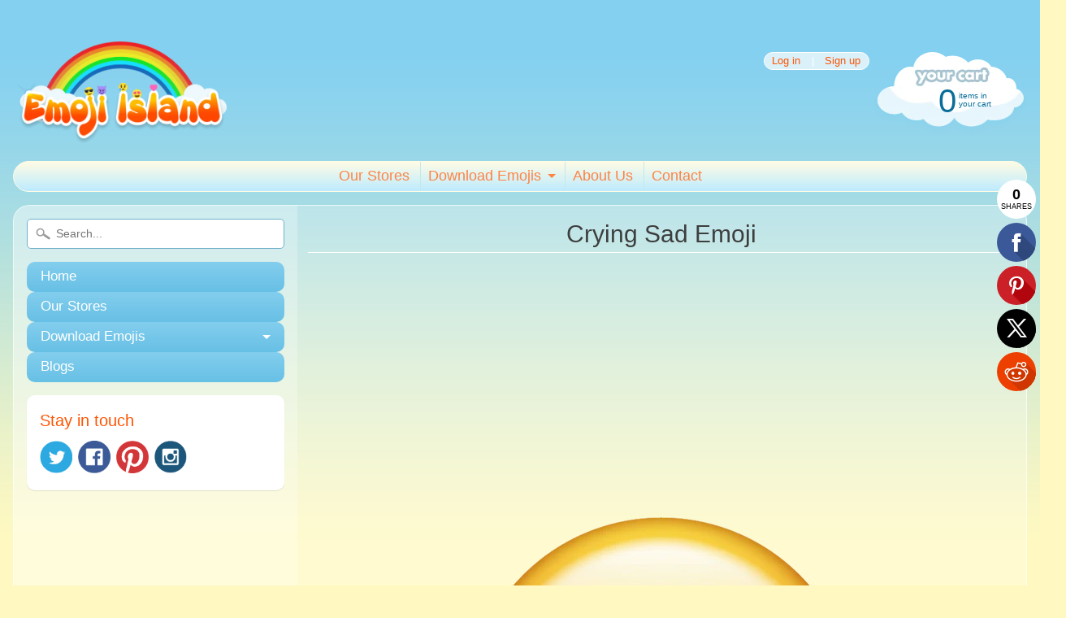

--- FILE ---
content_type: text/html; charset=utf-8
request_url: https://emojiisland.com/products/Crying-Sad-Emoji
body_size: 15502
content:
<!DOCTYPE html>
<!--[if IE 8]> <html class="no-js lt-ie9" lang="en" > <![endif]-->
<!--[if gt IE 8]><!--> <html class="no-js" lang="en" > <!--<![endif]-->
<head>
<script id=gw_script>(function() {    var xy   = document.createElement('script');    xy.src = "https://static.giftwizard.co/scriptloader.js?shop=emoji-island.myshopify.com";    xy.async = true;    document.head.appendChild(xy)})()</script>
<meta charset="utf-8" />
<meta http-equiv="X-UA-Compatible" content="IE=edge" />  
<script>
document.documentElement.className = document.documentElement.className.replace("no-js","js");
</script>  
<meta name="viewport" content="width=device-width, initial-scale=1.0">  


  <link href='https://fonts.googleapis.com/css?family=Alegreya+Sans' rel='stylesheet' type='text/css'>

 
    
  
<link rel="shortcut icon" href="//emojiisland.com/cdn/shop/t/4/assets/favicon.png?v=112729121563023824951483420783" />
<link rel="apple-touch-icon-precomposed" href="//emojiisland.com/cdn/shop/t/4/assets/favicon-152.png?v=39302526513715337371483420783" />  


    <title>Crying Sad Emoji [Free Download All Emojis] | Emoji Island</title> 





	<meta name="description" content="Are you feeling down today? You wake up wanting to begin the day with a fresh new start, but you’re just not feeling it? You know what, that’s okay. It happens to all of us. To feel sadness is to be human. And it’s perfectly fine to express yourself whenever you’re feeling down, as it’s not healthy for us to bottle our" />



<link rel="canonical" href="https://emojiisland.com/products/crying-sad-emoji" /> 


  <meta property="og:type" content="product">
  <meta property="og:title" content="Crying Sad Emoji">
  
  <meta property="og:image" content="http://emojiisland.com/cdn/shop/products/5_grande.png?v=1571606116">
  <meta property="og:image:secure_url" content="https://emojiisland.com/cdn/shop/products/5_grande.png?v=1571606116">
  
  <meta property="og:price:amount" content="2.95">
  <meta property="og:price:currency" content="USD">


  <meta property="og:description" content="Are you feeling down today? You wake up wanting to begin the day with a fresh new start, but you’re just not feeling it? You know what, that’s okay. It happens to all of us. To feel sadness is to be human. And it’s perfectly fine to express yourself whenever you’re feeling down, as it’s not healthy for us to bottle our">

  <meta property="og:url" content="https://emojiisland.com/products/crying-sad-emoji">
  <meta property="og:site_name" content="Emoji Island">





  <meta name="twitter:site" content="@emojiislandusa">


  <meta name="twitter:card" content="product">
  <meta name="twitter:title" content="Crying Sad Emoji">
  <meta name="twitter:description" content="Are you feeling down today? You wake up wanting to begin the day with a fresh new start, but you’re just not feeling it? You know what, that’s okay. It happens to all of us. To feel sadness is to be human. And it’s perfectly fine to express yourself whenever you’re feeling down, as it’s not healthy for us to bottle our emotions up all the time. With this emoji, you’ll never have to worry about that again. Just look at those big puppy dog eyes. Those moist, glossy, heartbroken eyes. Now don’t you feel sad just looking at it? Exactly the idea. When you show this face to someone else, they’ll have the exact same reaction as you are now. Let the other person know that you’re sad so that the both of you can be sad together. Only">
  <meta name="twitter:image" content="https://emojiisland.com/cdn/shop/products/5_medium.png?v=1571606116">
  <meta name="twitter:image:width" content="240">
  <meta name="twitter:image:height" content="240">
  <meta name="twitter:label1" content="Price">
  
  <meta name="twitter:data1" content="$2.95 USD">
  
  <meta name="twitter:label2" content="Brand">
  <meta name="twitter:data2" content="Emoji Island">
  




<link href="//emojiisland.com/cdn/shop/t/4/assets/styles.scss.css?v=93671140982077641731671577662" rel="stylesheet" type="text/css" media="all" />  

<script type="text/javascript" src="//ajax.googleapis.com/ajax/libs/jquery/1.11.3/jquery.min.js"></script>

<script src="//emojiisland.com/cdn/shop/t/4/assets/shop.js?v=138430537842665526231513765999" type="text/javascript"></script> 


<script src="//emojiisland.com/cdn/shopifycloud/storefront/assets/themes_support/option_selection-b017cd28.js" type="text/javascript"></script>

<!--[if lt IE 9]>
<script src="//html5shim.googlecode.com/svn/trunk/html5.js"></script>
<![endif]-->  
 

<!-- Go to www.addthis.com/dashboard to customize your tools -->
<script type="text/javascript" src="//s7.addthis.com/js/300/addthis_widget.js#pubid=xa-52dd128543dc2b41" async="async"></script>
 
  
<script>window.performance && window.performance.mark && window.performance.mark('shopify.content_for_header.start');</script><meta id="shopify-digital-wallet" name="shopify-digital-wallet" content="/10611924/digital_wallets/dialog">
<meta name="shopify-checkout-api-token" content="bb89dc1f0a33f7bb6a92de0561f635ed">
<meta id="in-context-paypal-metadata" data-shop-id="10611924" data-venmo-supported="false" data-environment="production" data-locale="en_US" data-paypal-v4="true" data-currency="USD">
<link rel="alternate" type="application/json+oembed" href="https://emojiisland.com/products/crying-sad-emoji.oembed">
<script async="async" src="/checkouts/internal/preloads.js?locale=en-US"></script>
<script id="shopify-features" type="application/json">{"accessToken":"bb89dc1f0a33f7bb6a92de0561f635ed","betas":["rich-media-storefront-analytics"],"domain":"emojiisland.com","predictiveSearch":true,"shopId":10611924,"locale":"en"}</script>
<script>var Shopify = Shopify || {};
Shopify.shop = "emoji-island.myshopify.com";
Shopify.locale = "en";
Shopify.currency = {"active":"USD","rate":"1.0"};
Shopify.country = "US";
Shopify.theme = {"name":"Sunrise-10-01-17","id":174488015,"schema_name":null,"schema_version":null,"theme_store_id":null,"role":"main"};
Shopify.theme.handle = "null";
Shopify.theme.style = {"id":null,"handle":null};
Shopify.cdnHost = "emojiisland.com/cdn";
Shopify.routes = Shopify.routes || {};
Shopify.routes.root = "/";</script>
<script type="module">!function(o){(o.Shopify=o.Shopify||{}).modules=!0}(window);</script>
<script>!function(o){function n(){var o=[];function n(){o.push(Array.prototype.slice.apply(arguments))}return n.q=o,n}var t=o.Shopify=o.Shopify||{};t.loadFeatures=n(),t.autoloadFeatures=n()}(window);</script>
<script id="shop-js-analytics" type="application/json">{"pageType":"product"}</script>
<script defer="defer" async type="module" src="//emojiisland.com/cdn/shopifycloud/shop-js/modules/v2/client.init-shop-cart-sync_WVOgQShq.en.esm.js"></script>
<script defer="defer" async type="module" src="//emojiisland.com/cdn/shopifycloud/shop-js/modules/v2/chunk.common_C_13GLB1.esm.js"></script>
<script defer="defer" async type="module" src="//emojiisland.com/cdn/shopifycloud/shop-js/modules/v2/chunk.modal_CLfMGd0m.esm.js"></script>
<script type="module">
  await import("//emojiisland.com/cdn/shopifycloud/shop-js/modules/v2/client.init-shop-cart-sync_WVOgQShq.en.esm.js");
await import("//emojiisland.com/cdn/shopifycloud/shop-js/modules/v2/chunk.common_C_13GLB1.esm.js");
await import("//emojiisland.com/cdn/shopifycloud/shop-js/modules/v2/chunk.modal_CLfMGd0m.esm.js");

  window.Shopify.SignInWithShop?.initShopCartSync?.({"fedCMEnabled":true,"windoidEnabled":true});

</script>
<script>(function() {
  var isLoaded = false;
  function asyncLoad() {
    if (isLoaded) return;
    isLoaded = true;
    var urls = ["\/\/static.zotabox.com\/b\/a\/ba46a96bb176254d3f6781660aa92b60\/widgets.js?shop=emoji-island.myshopify.com"];
    for (var i = 0; i < urls.length; i++) {
      var s = document.createElement('script');
      s.type = 'text/javascript';
      s.async = true;
      s.src = urls[i];
      var x = document.getElementsByTagName('script')[0];
      x.parentNode.insertBefore(s, x);
    }
  };
  if(window.attachEvent) {
    window.attachEvent('onload', asyncLoad);
  } else {
    window.addEventListener('load', asyncLoad, false);
  }
})();</script>
<script id="__st">var __st={"a":10611924,"offset":-39600,"reqid":"8999be29-c611-436a-987a-077270370904-1769681263","pageurl":"emojiisland.com\/products\/Crying-Sad-Emoji","u":"4b86a548ad82","p":"product","rtyp":"product","rid":1495058350115};</script>
<script>window.ShopifyPaypalV4VisibilityTracking = true;</script>
<script id="captcha-bootstrap">!function(){'use strict';const t='contact',e='account',n='new_comment',o=[[t,t],['blogs',n],['comments',n],[t,'customer']],c=[[e,'customer_login'],[e,'guest_login'],[e,'recover_customer_password'],[e,'create_customer']],r=t=>t.map((([t,e])=>`form[action*='/${t}']:not([data-nocaptcha='true']) input[name='form_type'][value='${e}']`)).join(','),a=t=>()=>t?[...document.querySelectorAll(t)].map((t=>t.form)):[];function s(){const t=[...o],e=r(t);return a(e)}const i='password',u='form_key',d=['recaptcha-v3-token','g-recaptcha-response','h-captcha-response',i],f=()=>{try{return window.sessionStorage}catch{return}},m='__shopify_v',_=t=>t.elements[u];function p(t,e,n=!1){try{const o=window.sessionStorage,c=JSON.parse(o.getItem(e)),{data:r}=function(t){const{data:e,action:n}=t;return t[m]||n?{data:e,action:n}:{data:t,action:n}}(c);for(const[e,n]of Object.entries(r))t.elements[e]&&(t.elements[e].value=n);n&&o.removeItem(e)}catch(o){console.error('form repopulation failed',{error:o})}}const l='form_type',E='cptcha';function T(t){t.dataset[E]=!0}const w=window,h=w.document,L='Shopify',v='ce_forms',y='captcha';let A=!1;((t,e)=>{const n=(g='f06e6c50-85a8-45c8-87d0-21a2b65856fe',I='https://cdn.shopify.com/shopifycloud/storefront-forms-hcaptcha/ce_storefront_forms_captcha_hcaptcha.v1.5.2.iife.js',D={infoText:'Protected by hCaptcha',privacyText:'Privacy',termsText:'Terms'},(t,e,n)=>{const o=w[L][v],c=o.bindForm;if(c)return c(t,g,e,D).then(n);var r;o.q.push([[t,g,e,D],n]),r=I,A||(h.body.append(Object.assign(h.createElement('script'),{id:'captcha-provider',async:!0,src:r})),A=!0)});var g,I,D;w[L]=w[L]||{},w[L][v]=w[L][v]||{},w[L][v].q=[],w[L][y]=w[L][y]||{},w[L][y].protect=function(t,e){n(t,void 0,e),T(t)},Object.freeze(w[L][y]),function(t,e,n,w,h,L){const[v,y,A,g]=function(t,e,n){const i=e?o:[],u=t?c:[],d=[...i,...u],f=r(d),m=r(i),_=r(d.filter((([t,e])=>n.includes(e))));return[a(f),a(m),a(_),s()]}(w,h,L),I=t=>{const e=t.target;return e instanceof HTMLFormElement?e:e&&e.form},D=t=>v().includes(t);t.addEventListener('submit',(t=>{const e=I(t);if(!e)return;const n=D(e)&&!e.dataset.hcaptchaBound&&!e.dataset.recaptchaBound,o=_(e),c=g().includes(e)&&(!o||!o.value);(n||c)&&t.preventDefault(),c&&!n&&(function(t){try{if(!f())return;!function(t){const e=f();if(!e)return;const n=_(t);if(!n)return;const o=n.value;o&&e.removeItem(o)}(t);const e=Array.from(Array(32),(()=>Math.random().toString(36)[2])).join('');!function(t,e){_(t)||t.append(Object.assign(document.createElement('input'),{type:'hidden',name:u})),t.elements[u].value=e}(t,e),function(t,e){const n=f();if(!n)return;const o=[...t.querySelectorAll(`input[type='${i}']`)].map((({name:t})=>t)),c=[...d,...o],r={};for(const[a,s]of new FormData(t).entries())c.includes(a)||(r[a]=s);n.setItem(e,JSON.stringify({[m]:1,action:t.action,data:r}))}(t,e)}catch(e){console.error('failed to persist form',e)}}(e),e.submit())}));const S=(t,e)=>{t&&!t.dataset[E]&&(n(t,e.some((e=>e===t))),T(t))};for(const o of['focusin','change'])t.addEventListener(o,(t=>{const e=I(t);D(e)&&S(e,y())}));const B=e.get('form_key'),M=e.get(l),P=B&&M;t.addEventListener('DOMContentLoaded',(()=>{const t=y();if(P)for(const e of t)e.elements[l].value===M&&p(e,B);[...new Set([...A(),...v().filter((t=>'true'===t.dataset.shopifyCaptcha))])].forEach((e=>S(e,t)))}))}(h,new URLSearchParams(w.location.search),n,t,e,['guest_login'])})(!0,!0)}();</script>
<script integrity="sha256-4kQ18oKyAcykRKYeNunJcIwy7WH5gtpwJnB7kiuLZ1E=" data-source-attribution="shopify.loadfeatures" defer="defer" src="//emojiisland.com/cdn/shopifycloud/storefront/assets/storefront/load_feature-a0a9edcb.js" crossorigin="anonymous"></script>
<script data-source-attribution="shopify.dynamic_checkout.dynamic.init">var Shopify=Shopify||{};Shopify.PaymentButton=Shopify.PaymentButton||{isStorefrontPortableWallets:!0,init:function(){window.Shopify.PaymentButton.init=function(){};var t=document.createElement("script");t.src="https://emojiisland.com/cdn/shopifycloud/portable-wallets/latest/portable-wallets.en.js",t.type="module",document.head.appendChild(t)}};
</script>
<script data-source-attribution="shopify.dynamic_checkout.buyer_consent">
  function portableWalletsHideBuyerConsent(e){var t=document.getElementById("shopify-buyer-consent"),n=document.getElementById("shopify-subscription-policy-button");t&&n&&(t.classList.add("hidden"),t.setAttribute("aria-hidden","true"),n.removeEventListener("click",e))}function portableWalletsShowBuyerConsent(e){var t=document.getElementById("shopify-buyer-consent"),n=document.getElementById("shopify-subscription-policy-button");t&&n&&(t.classList.remove("hidden"),t.removeAttribute("aria-hidden"),n.addEventListener("click",e))}window.Shopify?.PaymentButton&&(window.Shopify.PaymentButton.hideBuyerConsent=portableWalletsHideBuyerConsent,window.Shopify.PaymentButton.showBuyerConsent=portableWalletsShowBuyerConsent);
</script>
<script data-source-attribution="shopify.dynamic_checkout.cart.bootstrap">document.addEventListener("DOMContentLoaded",(function(){function t(){return document.querySelector("shopify-accelerated-checkout-cart, shopify-accelerated-checkout")}if(t())Shopify.PaymentButton.init();else{new MutationObserver((function(e,n){t()&&(Shopify.PaymentButton.init(),n.disconnect())})).observe(document.body,{childList:!0,subtree:!0})}}));
</script>
<link id="shopify-accelerated-checkout-styles" rel="stylesheet" media="screen" href="https://emojiisland.com/cdn/shopifycloud/portable-wallets/latest/accelerated-checkout-backwards-compat.css" crossorigin="anonymous">
<style id="shopify-accelerated-checkout-cart">
        #shopify-buyer-consent {
  margin-top: 1em;
  display: inline-block;
  width: 100%;
}

#shopify-buyer-consent.hidden {
  display: none;
}

#shopify-subscription-policy-button {
  background: none;
  border: none;
  padding: 0;
  text-decoration: underline;
  font-size: inherit;
  cursor: pointer;
}

#shopify-subscription-policy-button::before {
  box-shadow: none;
}

      </style>

<script>window.performance && window.performance.mark && window.performance.mark('shopify.content_for_header.end');</script>
<!-- BeginApplePayHeader --><script>Shopify.slick_logged_in = false;Shopify.slick_tax_exempt = false;Shopify.slick_email = "";</script><!-- EndApplePayHeader -->
<link href="//emojiisland.com/cdn/shop/t/4/assets/custom.css?v=136742892101386555351544004188" rel="stylesheet" type="text/css" media="all" />
<!-- Hits Analytics tracking code -->

  

<!-- end of Hits Analytics code -->

 <!-- Added by Luminate Commerce Central. DO NOT REMOVE/EDIT -->
<meta name="google-site-verification" content="MfT3T1u_VHbY1QHrfhk7aNQVANybsbfsTA2QIT_5o2s" />
<script type="text/javascript">
(function (d, w) {
  var x = d.getElementsByTagName('SCRIPT')[0], g = d.createElement('SCRIPT'); 
  g.type = 'text/javascript';
  g.async = true;
  g.src = ('https:' == d.location.protocol ? 'https://ssl' : 'http://www') + '.google-analytics.com/ga.js';
  x.parentNode.insertBefore(g, x);
}(document, window));
</script>
<!-- End of addition by Luminate Commerce Central. DO NOT REMOVE/EDIT -->
  <meta name="google-site-verification" content="hvdoaHEWx2cCMB7r54o_o4Va8X-YCyfWiqdsDA0sISc" />

<link href="https://monorail-edge.shopifysvc.com" rel="dns-prefetch">
<script>(function(){if ("sendBeacon" in navigator && "performance" in window) {try {var session_token_from_headers = performance.getEntriesByType('navigation')[0].serverTiming.find(x => x.name == '_s').description;} catch {var session_token_from_headers = undefined;}var session_cookie_matches = document.cookie.match(/_shopify_s=([^;]*)/);var session_token_from_cookie = session_cookie_matches && session_cookie_matches.length === 2 ? session_cookie_matches[1] : "";var session_token = session_token_from_headers || session_token_from_cookie || "";function handle_abandonment_event(e) {var entries = performance.getEntries().filter(function(entry) {return /monorail-edge.shopifysvc.com/.test(entry.name);});if (!window.abandonment_tracked && entries.length === 0) {window.abandonment_tracked = true;var currentMs = Date.now();var navigation_start = performance.timing.navigationStart;var payload = {shop_id: 10611924,url: window.location.href,navigation_start,duration: currentMs - navigation_start,session_token,page_type: "product"};window.navigator.sendBeacon("https://monorail-edge.shopifysvc.com/v1/produce", JSON.stringify({schema_id: "online_store_buyer_site_abandonment/1.1",payload: payload,metadata: {event_created_at_ms: currentMs,event_sent_at_ms: currentMs}}));}}window.addEventListener('pagehide', handle_abandonment_event);}}());</script>
<script id="web-pixels-manager-setup">(function e(e,d,r,n,o){if(void 0===o&&(o={}),!Boolean(null===(a=null===(i=window.Shopify)||void 0===i?void 0:i.analytics)||void 0===a?void 0:a.replayQueue)){var i,a;window.Shopify=window.Shopify||{};var t=window.Shopify;t.analytics=t.analytics||{};var s=t.analytics;s.replayQueue=[],s.publish=function(e,d,r){return s.replayQueue.push([e,d,r]),!0};try{self.performance.mark("wpm:start")}catch(e){}var l=function(){var e={modern:/Edge?\/(1{2}[4-9]|1[2-9]\d|[2-9]\d{2}|\d{4,})\.\d+(\.\d+|)|Firefox\/(1{2}[4-9]|1[2-9]\d|[2-9]\d{2}|\d{4,})\.\d+(\.\d+|)|Chrom(ium|e)\/(9{2}|\d{3,})\.\d+(\.\d+|)|(Maci|X1{2}).+ Version\/(15\.\d+|(1[6-9]|[2-9]\d|\d{3,})\.\d+)([,.]\d+|)( \(\w+\)|)( Mobile\/\w+|) Safari\/|Chrome.+OPR\/(9{2}|\d{3,})\.\d+\.\d+|(CPU[ +]OS|iPhone[ +]OS|CPU[ +]iPhone|CPU IPhone OS|CPU iPad OS)[ +]+(15[._]\d+|(1[6-9]|[2-9]\d|\d{3,})[._]\d+)([._]\d+|)|Android:?[ /-](13[3-9]|1[4-9]\d|[2-9]\d{2}|\d{4,})(\.\d+|)(\.\d+|)|Android.+Firefox\/(13[5-9]|1[4-9]\d|[2-9]\d{2}|\d{4,})\.\d+(\.\d+|)|Android.+Chrom(ium|e)\/(13[3-9]|1[4-9]\d|[2-9]\d{2}|\d{4,})\.\d+(\.\d+|)|SamsungBrowser\/([2-9]\d|\d{3,})\.\d+/,legacy:/Edge?\/(1[6-9]|[2-9]\d|\d{3,})\.\d+(\.\d+|)|Firefox\/(5[4-9]|[6-9]\d|\d{3,})\.\d+(\.\d+|)|Chrom(ium|e)\/(5[1-9]|[6-9]\d|\d{3,})\.\d+(\.\d+|)([\d.]+$|.*Safari\/(?![\d.]+ Edge\/[\d.]+$))|(Maci|X1{2}).+ Version\/(10\.\d+|(1[1-9]|[2-9]\d|\d{3,})\.\d+)([,.]\d+|)( \(\w+\)|)( Mobile\/\w+|) Safari\/|Chrome.+OPR\/(3[89]|[4-9]\d|\d{3,})\.\d+\.\d+|(CPU[ +]OS|iPhone[ +]OS|CPU[ +]iPhone|CPU IPhone OS|CPU iPad OS)[ +]+(10[._]\d+|(1[1-9]|[2-9]\d|\d{3,})[._]\d+)([._]\d+|)|Android:?[ /-](13[3-9]|1[4-9]\d|[2-9]\d{2}|\d{4,})(\.\d+|)(\.\d+|)|Mobile Safari.+OPR\/([89]\d|\d{3,})\.\d+\.\d+|Android.+Firefox\/(13[5-9]|1[4-9]\d|[2-9]\d{2}|\d{4,})\.\d+(\.\d+|)|Android.+Chrom(ium|e)\/(13[3-9]|1[4-9]\d|[2-9]\d{2}|\d{4,})\.\d+(\.\d+|)|Android.+(UC? ?Browser|UCWEB|U3)[ /]?(15\.([5-9]|\d{2,})|(1[6-9]|[2-9]\d|\d{3,})\.\d+)\.\d+|SamsungBrowser\/(5\.\d+|([6-9]|\d{2,})\.\d+)|Android.+MQ{2}Browser\/(14(\.(9|\d{2,})|)|(1[5-9]|[2-9]\d|\d{3,})(\.\d+|))(\.\d+|)|K[Aa][Ii]OS\/(3\.\d+|([4-9]|\d{2,})\.\d+)(\.\d+|)/},d=e.modern,r=e.legacy,n=navigator.userAgent;return n.match(d)?"modern":n.match(r)?"legacy":"unknown"}(),u="modern"===l?"modern":"legacy",c=(null!=n?n:{modern:"",legacy:""})[u],f=function(e){return[e.baseUrl,"/wpm","/b",e.hashVersion,"modern"===e.buildTarget?"m":"l",".js"].join("")}({baseUrl:d,hashVersion:r,buildTarget:u}),m=function(e){var d=e.version,r=e.bundleTarget,n=e.surface,o=e.pageUrl,i=e.monorailEndpoint;return{emit:function(e){var a=e.status,t=e.errorMsg,s=(new Date).getTime(),l=JSON.stringify({metadata:{event_sent_at_ms:s},events:[{schema_id:"web_pixels_manager_load/3.1",payload:{version:d,bundle_target:r,page_url:o,status:a,surface:n,error_msg:t},metadata:{event_created_at_ms:s}}]});if(!i)return console&&console.warn&&console.warn("[Web Pixels Manager] No Monorail endpoint provided, skipping logging."),!1;try{return self.navigator.sendBeacon.bind(self.navigator)(i,l)}catch(e){}var u=new XMLHttpRequest;try{return u.open("POST",i,!0),u.setRequestHeader("Content-Type","text/plain"),u.send(l),!0}catch(e){return console&&console.warn&&console.warn("[Web Pixels Manager] Got an unhandled error while logging to Monorail."),!1}}}}({version:r,bundleTarget:l,surface:e.surface,pageUrl:self.location.href,monorailEndpoint:e.monorailEndpoint});try{o.browserTarget=l,function(e){var d=e.src,r=e.async,n=void 0===r||r,o=e.onload,i=e.onerror,a=e.sri,t=e.scriptDataAttributes,s=void 0===t?{}:t,l=document.createElement("script"),u=document.querySelector("head"),c=document.querySelector("body");if(l.async=n,l.src=d,a&&(l.integrity=a,l.crossOrigin="anonymous"),s)for(var f in s)if(Object.prototype.hasOwnProperty.call(s,f))try{l.dataset[f]=s[f]}catch(e){}if(o&&l.addEventListener("load",o),i&&l.addEventListener("error",i),u)u.appendChild(l);else{if(!c)throw new Error("Did not find a head or body element to append the script");c.appendChild(l)}}({src:f,async:!0,onload:function(){if(!function(){var e,d;return Boolean(null===(d=null===(e=window.Shopify)||void 0===e?void 0:e.analytics)||void 0===d?void 0:d.initialized)}()){var d=window.webPixelsManager.init(e)||void 0;if(d){var r=window.Shopify.analytics;r.replayQueue.forEach((function(e){var r=e[0],n=e[1],o=e[2];d.publishCustomEvent(r,n,o)})),r.replayQueue=[],r.publish=d.publishCustomEvent,r.visitor=d.visitor,r.initialized=!0}}},onerror:function(){return m.emit({status:"failed",errorMsg:"".concat(f," has failed to load")})},sri:function(e){var d=/^sha384-[A-Za-z0-9+/=]+$/;return"string"==typeof e&&d.test(e)}(c)?c:"",scriptDataAttributes:o}),m.emit({status:"loading"})}catch(e){m.emit({status:"failed",errorMsg:(null==e?void 0:e.message)||"Unknown error"})}}})({shopId: 10611924,storefrontBaseUrl: "https://emojiisland.com",extensionsBaseUrl: "https://extensions.shopifycdn.com/cdn/shopifycloud/web-pixels-manager",monorailEndpoint: "https://monorail-edge.shopifysvc.com/unstable/produce_batch",surface: "storefront-renderer",enabledBetaFlags: ["2dca8a86"],webPixelsConfigList: [{"id":"54198354","eventPayloadVersion":"v1","runtimeContext":"LAX","scriptVersion":"1","type":"CUSTOM","privacyPurposes":["MARKETING"],"name":"Meta pixel (migrated)"},{"id":"92438610","eventPayloadVersion":"v1","runtimeContext":"LAX","scriptVersion":"1","type":"CUSTOM","privacyPurposes":["ANALYTICS"],"name":"Google Analytics tag (migrated)"},{"id":"shopify-app-pixel","configuration":"{}","eventPayloadVersion":"v1","runtimeContext":"STRICT","scriptVersion":"0450","apiClientId":"shopify-pixel","type":"APP","privacyPurposes":["ANALYTICS","MARKETING"]},{"id":"shopify-custom-pixel","eventPayloadVersion":"v1","runtimeContext":"LAX","scriptVersion":"0450","apiClientId":"shopify-pixel","type":"CUSTOM","privacyPurposes":["ANALYTICS","MARKETING"]}],isMerchantRequest: false,initData: {"shop":{"name":"Emoji Island","paymentSettings":{"currencyCode":"USD"},"myshopifyDomain":"emoji-island.myshopify.com","countryCode":"KR","storefrontUrl":"https:\/\/emojiisland.com"},"customer":null,"cart":null,"checkout":null,"productVariants":[{"price":{"amount":2.95,"currencyCode":"USD"},"product":{"title":"Crying Sad Emoji","vendor":"Emoji Island","id":"1495058350115","untranslatedTitle":"Crying Sad Emoji","url":"\/products\/crying-sad-emoji","type":"Free Download Emoji Icons 10"},"id":"13657437372451","image":{"src":"\/\/emojiisland.com\/cdn\/shop\/products\/5.png?v=1571606116"},"sku":"https:\/\/cdn.shopify.com\/s\/files\/1\/1061\/1924\/files\/5.png?10625385272054259166","title":"Default Title","untranslatedTitle":"Default Title"}],"purchasingCompany":null},},"https://emojiisland.com/cdn","1d2a099fw23dfb22ep557258f5m7a2edbae",{"modern":"","legacy":""},{"shopId":"10611924","storefrontBaseUrl":"https:\/\/emojiisland.com","extensionBaseUrl":"https:\/\/extensions.shopifycdn.com\/cdn\/shopifycloud\/web-pixels-manager","surface":"storefront-renderer","enabledBetaFlags":"[\"2dca8a86\"]","isMerchantRequest":"false","hashVersion":"1d2a099fw23dfb22ep557258f5m7a2edbae","publish":"custom","events":"[[\"page_viewed\",{}],[\"product_viewed\",{\"productVariant\":{\"price\":{\"amount\":2.95,\"currencyCode\":\"USD\"},\"product\":{\"title\":\"Crying Sad Emoji\",\"vendor\":\"Emoji Island\",\"id\":\"1495058350115\",\"untranslatedTitle\":\"Crying Sad Emoji\",\"url\":\"\/products\/crying-sad-emoji\",\"type\":\"Free Download Emoji Icons 10\"},\"id\":\"13657437372451\",\"image\":{\"src\":\"\/\/emojiisland.com\/cdn\/shop\/products\/5.png?v=1571606116\"},\"sku\":\"https:\/\/cdn.shopify.com\/s\/files\/1\/1061\/1924\/files\/5.png?10625385272054259166\",\"title\":\"Default Title\",\"untranslatedTitle\":\"Default Title\"}}]]"});</script><script>
  window.ShopifyAnalytics = window.ShopifyAnalytics || {};
  window.ShopifyAnalytics.meta = window.ShopifyAnalytics.meta || {};
  window.ShopifyAnalytics.meta.currency = 'USD';
  var meta = {"product":{"id":1495058350115,"gid":"gid:\/\/shopify\/Product\/1495058350115","vendor":"Emoji Island","type":"Free Download Emoji Icons 10","handle":"crying-sad-emoji","variants":[{"id":13657437372451,"price":295,"name":"Crying Sad Emoji","public_title":null,"sku":"https:\/\/cdn.shopify.com\/s\/files\/1\/1061\/1924\/files\/5.png?10625385272054259166"}],"remote":false},"page":{"pageType":"product","resourceType":"product","resourceId":1495058350115,"requestId":"8999be29-c611-436a-987a-077270370904-1769681263"}};
  for (var attr in meta) {
    window.ShopifyAnalytics.meta[attr] = meta[attr];
  }
</script>
<script class="analytics">
  (function () {
    var customDocumentWrite = function(content) {
      var jquery = null;

      if (window.jQuery) {
        jquery = window.jQuery;
      } else if (window.Checkout && window.Checkout.$) {
        jquery = window.Checkout.$;
      }

      if (jquery) {
        jquery('body').append(content);
      }
    };

    var hasLoggedConversion = function(token) {
      if (token) {
        return document.cookie.indexOf('loggedConversion=' + token) !== -1;
      }
      return false;
    }

    var setCookieIfConversion = function(token) {
      if (token) {
        var twoMonthsFromNow = new Date(Date.now());
        twoMonthsFromNow.setMonth(twoMonthsFromNow.getMonth() + 2);

        document.cookie = 'loggedConversion=' + token + '; expires=' + twoMonthsFromNow;
      }
    }

    var trekkie = window.ShopifyAnalytics.lib = window.trekkie = window.trekkie || [];
    if (trekkie.integrations) {
      return;
    }
    trekkie.methods = [
      'identify',
      'page',
      'ready',
      'track',
      'trackForm',
      'trackLink'
    ];
    trekkie.factory = function(method) {
      return function() {
        var args = Array.prototype.slice.call(arguments);
        args.unshift(method);
        trekkie.push(args);
        return trekkie;
      };
    };
    for (var i = 0; i < trekkie.methods.length; i++) {
      var key = trekkie.methods[i];
      trekkie[key] = trekkie.factory(key);
    }
    trekkie.load = function(config) {
      trekkie.config = config || {};
      trekkie.config.initialDocumentCookie = document.cookie;
      var first = document.getElementsByTagName('script')[0];
      var script = document.createElement('script');
      script.type = 'text/javascript';
      script.onerror = function(e) {
        var scriptFallback = document.createElement('script');
        scriptFallback.type = 'text/javascript';
        scriptFallback.onerror = function(error) {
                var Monorail = {
      produce: function produce(monorailDomain, schemaId, payload) {
        var currentMs = new Date().getTime();
        var event = {
          schema_id: schemaId,
          payload: payload,
          metadata: {
            event_created_at_ms: currentMs,
            event_sent_at_ms: currentMs
          }
        };
        return Monorail.sendRequest("https://" + monorailDomain + "/v1/produce", JSON.stringify(event));
      },
      sendRequest: function sendRequest(endpointUrl, payload) {
        // Try the sendBeacon API
        if (window && window.navigator && typeof window.navigator.sendBeacon === 'function' && typeof window.Blob === 'function' && !Monorail.isIos12()) {
          var blobData = new window.Blob([payload], {
            type: 'text/plain'
          });

          if (window.navigator.sendBeacon(endpointUrl, blobData)) {
            return true;
          } // sendBeacon was not successful

        } // XHR beacon

        var xhr = new XMLHttpRequest();

        try {
          xhr.open('POST', endpointUrl);
          xhr.setRequestHeader('Content-Type', 'text/plain');
          xhr.send(payload);
        } catch (e) {
          console.log(e);
        }

        return false;
      },
      isIos12: function isIos12() {
        return window.navigator.userAgent.lastIndexOf('iPhone; CPU iPhone OS 12_') !== -1 || window.navigator.userAgent.lastIndexOf('iPad; CPU OS 12_') !== -1;
      }
    };
    Monorail.produce('monorail-edge.shopifysvc.com',
      'trekkie_storefront_load_errors/1.1',
      {shop_id: 10611924,
      theme_id: 174488015,
      app_name: "storefront",
      context_url: window.location.href,
      source_url: "//emojiisland.com/cdn/s/trekkie.storefront.a804e9514e4efded663580eddd6991fcc12b5451.min.js"});

        };
        scriptFallback.async = true;
        scriptFallback.src = '//emojiisland.com/cdn/s/trekkie.storefront.a804e9514e4efded663580eddd6991fcc12b5451.min.js';
        first.parentNode.insertBefore(scriptFallback, first);
      };
      script.async = true;
      script.src = '//emojiisland.com/cdn/s/trekkie.storefront.a804e9514e4efded663580eddd6991fcc12b5451.min.js';
      first.parentNode.insertBefore(script, first);
    };
    trekkie.load(
      {"Trekkie":{"appName":"storefront","development":false,"defaultAttributes":{"shopId":10611924,"isMerchantRequest":null,"themeId":174488015,"themeCityHash":"17276058713679734564","contentLanguage":"en","currency":"USD","eventMetadataId":"c7a26eb4-ffba-4bc1-9502-acff27dd142a"},"isServerSideCookieWritingEnabled":true,"monorailRegion":"shop_domain","enabledBetaFlags":["65f19447","b5387b81"]},"Session Attribution":{},"S2S":{"facebookCapiEnabled":false,"source":"trekkie-storefront-renderer","apiClientId":580111}}
    );

    var loaded = false;
    trekkie.ready(function() {
      if (loaded) return;
      loaded = true;

      window.ShopifyAnalytics.lib = window.trekkie;

      var originalDocumentWrite = document.write;
      document.write = customDocumentWrite;
      try { window.ShopifyAnalytics.merchantGoogleAnalytics.call(this); } catch(error) {};
      document.write = originalDocumentWrite;

      window.ShopifyAnalytics.lib.page(null,{"pageType":"product","resourceType":"product","resourceId":1495058350115,"requestId":"8999be29-c611-436a-987a-077270370904-1769681263","shopifyEmitted":true});

      var match = window.location.pathname.match(/checkouts\/(.+)\/(thank_you|post_purchase)/)
      var token = match? match[1]: undefined;
      if (!hasLoggedConversion(token)) {
        setCookieIfConversion(token);
        window.ShopifyAnalytics.lib.track("Viewed Product",{"currency":"USD","variantId":13657437372451,"productId":1495058350115,"productGid":"gid:\/\/shopify\/Product\/1495058350115","name":"Crying Sad Emoji","price":"2.95","sku":"https:\/\/cdn.shopify.com\/s\/files\/1\/1061\/1924\/files\/5.png?10625385272054259166","brand":"Emoji Island","variant":null,"category":"Free Download Emoji Icons 10","nonInteraction":true,"remote":false},undefined,undefined,{"shopifyEmitted":true});
      window.ShopifyAnalytics.lib.track("monorail:\/\/trekkie_storefront_viewed_product\/1.1",{"currency":"USD","variantId":13657437372451,"productId":1495058350115,"productGid":"gid:\/\/shopify\/Product\/1495058350115","name":"Crying Sad Emoji","price":"2.95","sku":"https:\/\/cdn.shopify.com\/s\/files\/1\/1061\/1924\/files\/5.png?10625385272054259166","brand":"Emoji Island","variant":null,"category":"Free Download Emoji Icons 10","nonInteraction":true,"remote":false,"referer":"https:\/\/emojiisland.com\/products\/Crying-Sad-Emoji"});
      }
    });


        var eventsListenerScript = document.createElement('script');
        eventsListenerScript.async = true;
        eventsListenerScript.src = "//emojiisland.com/cdn/shopifycloud/storefront/assets/shop_events_listener-3da45d37.js";
        document.getElementsByTagName('head')[0].appendChild(eventsListenerScript);

})();</script>
  <script>
  if (!window.ga || (window.ga && typeof window.ga !== 'function')) {
    window.ga = function ga() {
      (window.ga.q = window.ga.q || []).push(arguments);
      if (window.Shopify && window.Shopify.analytics && typeof window.Shopify.analytics.publish === 'function') {
        window.Shopify.analytics.publish("ga_stub_called", {}, {sendTo: "google_osp_migration"});
      }
      console.error("Shopify's Google Analytics stub called with:", Array.from(arguments), "\nSee https://help.shopify.com/manual/promoting-marketing/pixels/pixel-migration#google for more information.");
    };
    if (window.Shopify && window.Shopify.analytics && typeof window.Shopify.analytics.publish === 'function') {
      window.Shopify.analytics.publish("ga_stub_initialized", {}, {sendTo: "google_osp_migration"});
    }
  }
</script>
<script
  defer
  src="https://emojiisland.com/cdn/shopifycloud/perf-kit/shopify-perf-kit-3.1.0.min.js"
  data-application="storefront-renderer"
  data-shop-id="10611924"
  data-render-region="gcp-us-central1"
  data-page-type="product"
  data-theme-instance-id="174488015"
  data-theme-name=""
  data-theme-version=""
  data-monorail-region="shop_domain"
  data-resource-timing-sampling-rate="10"
  data-shs="true"
  data-shs-beacon="true"
  data-shs-export-with-fetch="true"
  data-shs-logs-sample-rate="1"
  data-shs-beacon-endpoint="https://emojiisland.com/api/collect"
></script>
</head>

<body data-page="" id="product-custom-related" data-curr-format="<span class=money>${{amount}} USD</span>" data-shop-currency="USD">
   <div id="site-wrap">
      <header id="header" class="clearfix">	
         <div class="row clearfix">
            <div class="logo">
                  
                <a class="newfont" href="/" title="Emoji Island">
                  
                     <img src="//emojiisland.com/cdn/shop/t/4/assets/logo.png?v=147503749107402297281483420789" alt="Emoji Island" />
                  
                </a>
                               
            </div>
            
           

            
            <div class="login-top hide-mobile">
                     
                          <a href="/account/login">Log in</a> | <a href="/account/register">Sign up</a>
                                 
            </div>
                       

            <div class="cart-info hide-mobile">
               <a href="/cart"><em>0</em> <span>items in your cart</span></a>
            </div>
         </div>

         
<nav class="top-menu hide-mobile clearfix" role="navigation">
  <ul>
   
      
      
         <li>
            <a class="" href="/collections/realistic-stuffed-animals">Our Stores</a>
         </li>
      
   
      
      
         <li class="has-sub level-1">
            <a href="/pages/all-emojis">Download Emojis</a>
            <ul>
            
                  <li>
                     <a href="/pages/free-download-emoji-icons-png">Iphone Emoji [Old Version]</a>                    
                  </li>
            
                  <li>
                     <a href="/pages/download-new-emoji-icons-in-png-ios-10">Iphone Emoji [New Version]</a>                    
                  </li>
                    
            </ul>
         </li>
      
   
      
      
         <li>
            <a class="" href="/pages/about-us">About Us</a>
         </li>
      
   
      
      
         <li>
            <a class="" href="/pages/contact">Contact</a>
         </li>
      
   
  </ul>
</nav>


         <nav class="off-canvas-navigation show-mobile newfont">
            <a href="#menu" class="menu-button">Menu</a>			
            
               <a href="/account" class="">Account</a>			
            
            <a href="/cart" class="">Cart</a>			
         </nav> 
      </header>
     
   <div id="content" class="">
      
        <section role="complementary" id="sidebar">
   <nav role="navigation" id="menu">
      <form method="get" action="/search" class="search-form">
			<fieldset>
			<input type="text" placeholder="Search..." name="q" id="search-input">
			<button type="submit" class="button">Search</button>
			</fieldset>
		</form>          
      
      
      <ul id="side-menu">
        

         
	

      
      
         <li>
            <a class="newfont" href="/">Home</a>
         </li>
      
   
      
      
         <li>
            <a class="newfont" href="/collections/realistic-stuffed-animals">Our Stores</a>
         </li>
      
   
      
      
         <li class="has-sub level-1">
           <a class="newfont top-link" href="/pages/all-emojis">Download Emojis</a>
            <ul class="animated">
            
               
               
                  <li>
                     <a class="" href="/pages/free-download-emoji-icons-png">Iphone Emoji [Old Version]</a>
                  </li>
               
            
               
               
                  <li>
                     <a class="" href="/pages/download-new-emoji-icons-in-png-ios-10">Iphone Emoji [New Version]</a>
                  </li>
               
                    
            </ul>
         </li>
      
   
      
      
         <li>
            <a class="newfont" href="/blogs/emoji-blog">Blogs</a>
         </li>
      
   





   <div class="hide show-mobile">
   
      
      
         <li>
            <a class="newfont" href="/collections/realistic-stuffed-animals">Our Stores</a>
         </li>
      
   
      
      
         <li class="has-sub level-1">
           <a class="newfont top-link" href="/pages/all-emojis">Download Emojis</a>
            <ul class="animated">
            
               
               
                  <li>
                     <a class="" href="/pages/free-download-emoji-icons-png">Iphone Emoji [Old Version]</a>
                  </li>
               
            
               
               
                  <li>
                     <a class="" href="/pages/download-new-emoji-icons-in-png-ios-10">Iphone Emoji [New Version]</a>
                  </li>
               
                    
            </ul>
         </li>
      
   
      
      
         <li>
            <a class="newfont" href="/pages/about-us">About Us</a>
         </li>
      
   
      
      
         <li>
            <a class="newfont" href="/pages/contact">Contact</a>
         </li>
      
   
   </div>
 









          

         
                  
         
         
         </ul>         
            
	</nav>
   
   
   <aside class="social-links">
      <h3>Stay in touch</h3>
       <a target="_blank" href="https://twitter.com/emoji_island" title="Twitter"><img src="//emojiisland.com/cdn/shop/t/4/assets/icon-twitter.png?v=93782807215285438661483420787" alt="Twitter" /></a>
      <a target="_blank" href="https://www.facebook.com/emojiisland/" title="Facebook"><img src="//emojiisland.com/cdn/shop/t/4/assets/icon-facebook.png?v=45489283400407693301483420786" alt="Facebook" /></a>          
      <a target="_blank" href="https://www.pinterest.com/emojiisland/" title="Pinterest"><img src="//emojiisland.com/cdn/shop/t/4/assets/icon-pinterest.png?v=80757410977697932111483420787" alt="Pinterest" /></a>                              
      
                  
                
          
                  
      <a target="_blank" href="http://instagram.com/emojiislandusa" title="Instagram"><img src="//emojiisland.com/cdn/shop/t/4/assets/icon-instagram.png?v=20053240546488737121483420786" alt="Instagram" /></a>              
                 
                       
        
   </aside>
   
  
  	

	
	

<script async src="https://pagead2.googlesyndication.com/pagead/js/adsbygoogle.js?client=ca-pub-2019861126806603"
     crossorigin="anonymous"></script>
<!-- AD 1 -->
<ins class="adsbygoogle"
     style="display:block"
     data-ad-client="ca-pub-2019861126806603"
     data-ad-slot="3871101987"
     data-ad-format="auto"
     data-full-width-responsive="true"></ins>
<script>
     (adsbygoogle = window.adsbygoogle || []).push({});
</script>

	

   
      <aside class="subscribe-form">
         <h3>Newsletter</h3>
         <form class="newsletter" action="" method="post">
            
               <p>Sign up to our newsletter for the latest news and special offers.</p>
            
            <fieldset>
            <input type="email" placeholder="type your email..." class="required email input-text" name="EMAIL">
            <button type="submit" class="button">Subscribe</button>
            </fieldset>
         </form>     
      </aside>   
      

   
   
   
   <aside class="top-sellers">
      <h3>Popular products</h3>
      <ul>
            
      </ul>
   </aside>
   

	

<script async src="https://pagead2.googlesyndication.com/pagead/js/adsbygoogle.js?client=ca-pub-2019861126806603"
     crossorigin="anonymous"></script>
<!-- AD 1 -->
<ins class="adsbygoogle"
     style="display:block"
     data-ad-client="ca-pub-2019861126806603"
     data-ad-slot="3871101987"
     data-ad-format="auto"
     data-full-width-responsive="true"></ins>
<script>
     (adsbygoogle = window.adsbygoogle || []).push({});
</script>

	

</section>         
       
      <section role="main" id="main"> 
         
         
         <h1 class="page-title" itemprop="name">Crying Sad Emoji</h1>   
<script async src="https://pagead2.googlesyndication.com/pagead/js/adsbygoogle.js?client=ca-pub-2019861126806603"
     crossorigin="anonymous"></script>
<!-- AD 1 -->
<ins class="adsbygoogle"
     style="display:block"
     data-ad-client="ca-pub-2019861126806603"
     data-ad-slot="3871101987"
     data-ad-format="auto"
     data-full-width-responsive="true"></ins>
<script>
     (adsbygoogle = window.adsbygoogle || []).push({});
</script>
<script src="https://www.google.com/recaptcha/api.js?onload=onloadCallback&render=explicit" async defer></script>


<div id="prod-1495058350115" class="clearfix">   
  
  <img src="//emojiisland.com/cdn/shop/products/5_large.png?v=1571606116" alt="Download Crying Sad Emoji [Iphone IOS Emoji PNG]" />
  <div>
    
    <button style="margin: 40px 0 30px;" data-name="Crying Sad Emoji"  data-href="https://cdn.shopify.com/s/files/1/1061/1924/files/5.png?10625385272054259166" id="download_emoji" class="button">Download PNG file (Free)</button>
    <div id="myModal" class="modal">
      <div class="modal-content">
        <div class="modal-header">Download</div>
        <div class="modal-content-body">
          <div class="modal-txt">Are you a robot?</div>
          <div id="re-captcha"></div>

          <div class="modal-txt-center">Or share us to skip captcha</div>

          <div class="custom-social-container">

            <div class="addthis_toolbox">
              <a class="addthis_button_facebook"><img src="//emojiisland.com/cdn/shop/t/4/assets/facebook-btn.png?v=48283939653072741291544784736"/></a>
              <a class="addthis_button_twitter"><img src="//emojiisland.com/cdn/shop/t/4/assets/twitter-btn.png?v=39931449991196571011544784747"/></a>
              <a class="addthis_button_google_plusone_share"><img src="//emojiisland.com/cdn/shop/t/4/assets/google-btn.png?v=51603827920031944541544784742"/></a>
            </div>

          </div>
        </div>
      </div>
    </div>

     
    
    <form style=" display: inline-block; margin-left: 10px; " action="/cart/add" method="post" class="cartableProduct single-var">
      <input type="hidden" name="id" value="13657437372451" />
      <button type="submit" class="purchase button">Download Vector File ($2.95)</button>
    </form>
    
    <a style="margin: 30px 0 30px 10px;"  href="/pages/free-emoji-icons-in-different-styles" class="button">All Emojis</a>
  </div> <!-- product details --> 
  
  <div id="product-description" class="rte" itemprop="description" style="border: none;text-align: left;">
      <p><span>Are you feeling down today? You wake up wanting to begin the day with a fresh new start, but you’re just not feeling it? You know what, that’s okay. It happens to all of us. To feel sadness is to be human. And it’s perfectly fine to express yourself whenever you’re feeling down, as it’s not healthy for us to bottle our emotions up all the time. With this emoji, you’ll never have to worry about that again. Just look at those big puppy dog eyes. Those moist, glossy, heartbroken eyes. Now don’t you feel sad just looking at it? Exactly the idea. When you show this face to someone else, they’ll have the exact same reaction as you are now. Let the other person know that you’re sad so that the both of you can be sad together. Only then will you be able to bond through the power of empathy.</span></p>
  </div>

  <p style="text-align: left;">Please share this page if you enjoyed our emoji 😍 <br />If you would like to use our works for commercial use, please contact us <a href="https://emojiisland.com/pages/contact" target="_blank" rel="noopener noreferrer">here</a>.</p>
</div>  
<div id="shopify-product-reviews" data-id="1495058350115"><style scoped>.spr-container {
    padding: 24px;
    border-color: #616dff;}
  .spr-review, .spr-form {
    border-color: #616dff;
  }
</style>

<div class="spr-container">
  <div class="spr-header">
    <h2 class="spr-header-title">Customer Reviews</h2><div class="spr-summary rte">
        <span class="spr-summary-caption">No reviews yet</span><span class="spr-summary-actions">
        <a href='#' class='spr-summary-actions-newreview' onclick='SPR.toggleForm(1495058350115);return false'>Write a review</a>
      </span>
    </div>
  </div>

  <div class="spr-content">
    <div class='spr-form' id='form_1495058350115' style='display: none'></div>
    <div class='spr-reviews' id='reviews_1495058350115' style='display: none'></div>
  </div>

</div>
</div>
<style>
section#main {
    text-align: center;
}
.page-title {
    margin: 0 0 1.5em 0;
}
#share-me {
    border-top: none;
    text-align: left;
}
  .modal {
    display: none; 
    position: fixed;
    z-index: 1;
    left: 0;
    top: 0;
    width: 100%; 
    height: 100%; 
    overflow: auto; 
    background-color: rgb(0,0,0); 
    background-color: rgba(0,0,0,0.4); 
  }

  .modal-content {
    background-color: #fefefe;
    margin: 15% auto; 
    border: 1px solid #888;
    width: 450px;
    text-align:center;
    border-radius: 5px;
    overflow: hidden;
  }
  .modal-content-body {
    padding: 0 20px 60px 20px;
  }
  .modal-header {
    background: #ddd;
    padding: 10px 20px;
    font-size: 16px;
    color: #000;
    text-align: left;
  }
  div#re-captcha {
    text-align: center;
    display: inline-block;
  }
  .modal-txt {
    text-align: left;
    margin: 20px 0;
  }
  .modal-txt-center {
    margin: 10px 0 20px;
  }
  .cBotton {
    display: inline-block;
    margin: 0 20px;
  }
  .custom-social-container .addthis_toolbox a img {
    width: 100px;
    margin: 0 5px;
}
</style>




    






<script>
  $(function(){
  	var list = $('#related ul');
    var count = $('#related ul li').length;
    for (var i = 1; i < count; i++) {
        var j = Math.floor(Math.random() * count);
        $('li', list).eq(j).appendTo(list);
    }
  })
</script>
<style>
#related ul li {
    display: none;
}
  #related ul li:nth-child(1), #related ul li:nth-child(2), #related ul li:nth-child(3), #related ul li:nth-child(4),
  #related ul li:nth-child(5), #related ul li:nth-child(6), #related ul li:nth-child(7), #related ul li:nth-child(8) {
    display: block;
}
</style>



<style>
  
section#main {
    text-align: center;
}
  h3{
    text-align: left;
}
.page-title {
    margin: 0 0 1.5em 0;
}
#share-me {
    border-top: none;
    text-align: left;
}
  
</style>
<script>

  var modal = document.getElementById('myModal');
  var btn = document.getElementById("download_emoji");

  btn.onclick = function() {
    var file = $('#download_emoji').attr('data-href');
    var name = $('#download_emoji').attr('data-name');
    var isPopup = getCookie("emojipopup");
    if(isPopup != ""){
      window.location.href = "https://emojiisland.com/pages/download-page?download=true&file="+ file +"&name=" + name;
    } else {
      modal.style.display = "block";
    }
  };

  window.onclick = function(event) {
    if (event.target == modal) {
      modal.style.display = "none";
    }
  };

  var actCallback = function (response) {
    downloadEmoji();
    $('#re-captcha').remove();
    modal.style.display = "none";
  };
  var expCallback = function() {
    $('#contactFormSubmit').prop("disabled", true);
  };

  var onloadCallback = function () {
    var widget = grecaptcha.render(document.getElementById("re-captcha"), {
      'sitekey' : "6Le5g4EUAAAAAOByPSglScHKnT5enragqp5uDshc", // Sitekey, Retrieving from reCaptcha
      'theme': "light",
      'callback' : actCallback,
      'expired-callback': expCallback,
    });
  };
  
  var setCookie = function(cname, cvalue, exdays) {
    var d = new Date();
    d.setTime(d.getTime() + (exdays * 24 * 60 * 60 * 1000));
    var expires = "expires="+d.toUTCString();
    document.cookie = cname + "=" + cvalue + ";" + expires + ";path=/";
  };

  var getCookie = function(cname) {
    var name = cname + "=";
    var ca = document.cookie.split(';');
    for(var i = 0; i < ca.length; i++) {
      var c = ca[i];
      while (c.charAt(0) == ' ') {
        c = c.substring(1);
      }
      if (c.indexOf(name) == 0) {
        return c.substring(name.length, c.length);
      }
    }
    return "";
  };

  var downloadEmoji = function(){
    var file = $('#download_emoji').attr('data-href');
    var name = $('#download_emoji').attr('data-name');
    setCookie("emojipopup", true, 7);
    window.location.href = "https://emojiisland.com/pages/download-page?download=true&file="+ file +"&name=" + name;
  };

  $('.addthis_toolbox a').on('click', function(){
    modal.style.display = "none";
    downloadEmoji();
  });
</script>	
		</section>
   </div>

</div><!-- site-wrap -->




<footer role="contentinfo" id="footer" class="has-bg-image">
   <div class="inner">
              
            <p class="payment-icons">
            
            
            
            
            
            
            
                <img src="//emojiisland.com/cdn/shop/t/4/assets/payment-discover.png?v=58263690432565463661483420791" alt=""/>
            
            
            
                <img src="//emojiisland.com/cdn/shop/t/4/assets/payment-maestro.png?v=44038330377472366271483420791" alt=""/>
            
            
                <img src="//emojiisland.com/cdn/shop/t/4/assets/payment-mastercard.png?v=29169194033822005601483420792" alt=""/>
            
            
                <img src="//emojiisland.com/cdn/shop/t/4/assets/payment-paypal.png?v=11792523105772212781483420792" alt=""/>
            
            
            
            
            
                <img src="//emojiisland.com/cdn/shop/t/4/assets/payment-visa.png?v=175319037467674380331483420792" alt=""/>
            
            
            
            </p>
        

      <ul class="footer-nav">
         
			   <li><a href="/" title="">Home</a></li>
			
			   <li><a href="/pages/about-us" title="">About Us</a></li>
			
			   <li><a href="/pages/shipping" title="">Shipping</a></li>
			
			   <li><a href="/pages/refund-policy" title="">Returns</a></li>
			
			   <li><a href="/pages/contact" title="">Contact</a></li>
			      
      </ul>
      <div class="credits clearfix">
        <p class="copyright">Copyright &copy; 2026 <u><a href="/" title="">Emoji Island</a></u>. All Rights Reserved.</p>
         
        <p class="subtext"><a href="/pages/private-policy"><u>Private Policy</u></a> | <a href="http://emojiisland.com/pages/terms-of-service"><u>Terms of Service</u></a></p>
        <p class="subtext">&nbsp;</p>
        <p class="subtext">&nbsp;</p>
        <p class="subtext">&nbsp;</p>
        <p class="subtext">&nbsp;</p>
        <p class="subtext">&nbsp;</p>
                     
         <p class="subtext"></p>
      </div>
      <a id="scroll-top" title="Back to top of page" class="" href="#header">Back to top</a>
   </div>

</footer>


  
  

  
  
<script src="//emojiisland.com/cdn/shop/t/4/assets/jail.js?v=4078319789120745541483420788" type="text/javascript"></script>
  <script src="//emojiisland.com/cdn/shop/t/4/assets/snow.js?v=100005949502124411451483420795" type="text/javascript"></script>
 <script>
        $(function(){
            $('img.lazy').jail();
        });
    </script>
  <script>
  $(function(){
    $('body *').click(function(){
  		$(window).trigger('scroll');
    });
  });
     $(document).ready(function(){
  		$(window).trigger('scroll');
  });
  </script>
  <script type="text/javascript">
  snowsrc= "//cdn.shopify.com/s/files/1/1061/1924/products/Slightly_Smiling_Face_Emoji_87fdae9b-b2af-4619-a37f-e484c5e2e7a4_pico.png";  
    snowsrc2= "//cdn.shopify.com/s/files/1/1061/1924/products/Upside-Down_Face_Emoji_4dbbbd80-eb60-4c91-9642-83368692e361_pico.png";  
    $(function() {
     /* $(document).snow({ SnowImage: snowsrc, SnowImage2 : snowsrc2 }); */
    });

</script>

  
 <!-- "snippets/smile-initializer.liquid" was not rendered, the associated app was uninstalled -->


</body>
</html>


--- FILE ---
content_type: text/html; charset=utf-8
request_url: https://www.google.com/recaptcha/api2/anchor?ar=1&k=6Le5g4EUAAAAAOByPSglScHKnT5enragqp5uDshc&co=aHR0cHM6Ly9lbW9qaWlzbGFuZC5jb206NDQz&hl=en&v=N67nZn4AqZkNcbeMu4prBgzg&theme=light&size=normal&anchor-ms=20000&execute-ms=30000&cb=nry4h01v0i8c
body_size: 49116
content:
<!DOCTYPE HTML><html dir="ltr" lang="en"><head><meta http-equiv="Content-Type" content="text/html; charset=UTF-8">
<meta http-equiv="X-UA-Compatible" content="IE=edge">
<title>reCAPTCHA</title>
<style type="text/css">
/* cyrillic-ext */
@font-face {
  font-family: 'Roboto';
  font-style: normal;
  font-weight: 400;
  font-stretch: 100%;
  src: url(//fonts.gstatic.com/s/roboto/v48/KFO7CnqEu92Fr1ME7kSn66aGLdTylUAMa3GUBHMdazTgWw.woff2) format('woff2');
  unicode-range: U+0460-052F, U+1C80-1C8A, U+20B4, U+2DE0-2DFF, U+A640-A69F, U+FE2E-FE2F;
}
/* cyrillic */
@font-face {
  font-family: 'Roboto';
  font-style: normal;
  font-weight: 400;
  font-stretch: 100%;
  src: url(//fonts.gstatic.com/s/roboto/v48/KFO7CnqEu92Fr1ME7kSn66aGLdTylUAMa3iUBHMdazTgWw.woff2) format('woff2');
  unicode-range: U+0301, U+0400-045F, U+0490-0491, U+04B0-04B1, U+2116;
}
/* greek-ext */
@font-face {
  font-family: 'Roboto';
  font-style: normal;
  font-weight: 400;
  font-stretch: 100%;
  src: url(//fonts.gstatic.com/s/roboto/v48/KFO7CnqEu92Fr1ME7kSn66aGLdTylUAMa3CUBHMdazTgWw.woff2) format('woff2');
  unicode-range: U+1F00-1FFF;
}
/* greek */
@font-face {
  font-family: 'Roboto';
  font-style: normal;
  font-weight: 400;
  font-stretch: 100%;
  src: url(//fonts.gstatic.com/s/roboto/v48/KFO7CnqEu92Fr1ME7kSn66aGLdTylUAMa3-UBHMdazTgWw.woff2) format('woff2');
  unicode-range: U+0370-0377, U+037A-037F, U+0384-038A, U+038C, U+038E-03A1, U+03A3-03FF;
}
/* math */
@font-face {
  font-family: 'Roboto';
  font-style: normal;
  font-weight: 400;
  font-stretch: 100%;
  src: url(//fonts.gstatic.com/s/roboto/v48/KFO7CnqEu92Fr1ME7kSn66aGLdTylUAMawCUBHMdazTgWw.woff2) format('woff2');
  unicode-range: U+0302-0303, U+0305, U+0307-0308, U+0310, U+0312, U+0315, U+031A, U+0326-0327, U+032C, U+032F-0330, U+0332-0333, U+0338, U+033A, U+0346, U+034D, U+0391-03A1, U+03A3-03A9, U+03B1-03C9, U+03D1, U+03D5-03D6, U+03F0-03F1, U+03F4-03F5, U+2016-2017, U+2034-2038, U+203C, U+2040, U+2043, U+2047, U+2050, U+2057, U+205F, U+2070-2071, U+2074-208E, U+2090-209C, U+20D0-20DC, U+20E1, U+20E5-20EF, U+2100-2112, U+2114-2115, U+2117-2121, U+2123-214F, U+2190, U+2192, U+2194-21AE, U+21B0-21E5, U+21F1-21F2, U+21F4-2211, U+2213-2214, U+2216-22FF, U+2308-230B, U+2310, U+2319, U+231C-2321, U+2336-237A, U+237C, U+2395, U+239B-23B7, U+23D0, U+23DC-23E1, U+2474-2475, U+25AF, U+25B3, U+25B7, U+25BD, U+25C1, U+25CA, U+25CC, U+25FB, U+266D-266F, U+27C0-27FF, U+2900-2AFF, U+2B0E-2B11, U+2B30-2B4C, U+2BFE, U+3030, U+FF5B, U+FF5D, U+1D400-1D7FF, U+1EE00-1EEFF;
}
/* symbols */
@font-face {
  font-family: 'Roboto';
  font-style: normal;
  font-weight: 400;
  font-stretch: 100%;
  src: url(//fonts.gstatic.com/s/roboto/v48/KFO7CnqEu92Fr1ME7kSn66aGLdTylUAMaxKUBHMdazTgWw.woff2) format('woff2');
  unicode-range: U+0001-000C, U+000E-001F, U+007F-009F, U+20DD-20E0, U+20E2-20E4, U+2150-218F, U+2190, U+2192, U+2194-2199, U+21AF, U+21E6-21F0, U+21F3, U+2218-2219, U+2299, U+22C4-22C6, U+2300-243F, U+2440-244A, U+2460-24FF, U+25A0-27BF, U+2800-28FF, U+2921-2922, U+2981, U+29BF, U+29EB, U+2B00-2BFF, U+4DC0-4DFF, U+FFF9-FFFB, U+10140-1018E, U+10190-1019C, U+101A0, U+101D0-101FD, U+102E0-102FB, U+10E60-10E7E, U+1D2C0-1D2D3, U+1D2E0-1D37F, U+1F000-1F0FF, U+1F100-1F1AD, U+1F1E6-1F1FF, U+1F30D-1F30F, U+1F315, U+1F31C, U+1F31E, U+1F320-1F32C, U+1F336, U+1F378, U+1F37D, U+1F382, U+1F393-1F39F, U+1F3A7-1F3A8, U+1F3AC-1F3AF, U+1F3C2, U+1F3C4-1F3C6, U+1F3CA-1F3CE, U+1F3D4-1F3E0, U+1F3ED, U+1F3F1-1F3F3, U+1F3F5-1F3F7, U+1F408, U+1F415, U+1F41F, U+1F426, U+1F43F, U+1F441-1F442, U+1F444, U+1F446-1F449, U+1F44C-1F44E, U+1F453, U+1F46A, U+1F47D, U+1F4A3, U+1F4B0, U+1F4B3, U+1F4B9, U+1F4BB, U+1F4BF, U+1F4C8-1F4CB, U+1F4D6, U+1F4DA, U+1F4DF, U+1F4E3-1F4E6, U+1F4EA-1F4ED, U+1F4F7, U+1F4F9-1F4FB, U+1F4FD-1F4FE, U+1F503, U+1F507-1F50B, U+1F50D, U+1F512-1F513, U+1F53E-1F54A, U+1F54F-1F5FA, U+1F610, U+1F650-1F67F, U+1F687, U+1F68D, U+1F691, U+1F694, U+1F698, U+1F6AD, U+1F6B2, U+1F6B9-1F6BA, U+1F6BC, U+1F6C6-1F6CF, U+1F6D3-1F6D7, U+1F6E0-1F6EA, U+1F6F0-1F6F3, U+1F6F7-1F6FC, U+1F700-1F7FF, U+1F800-1F80B, U+1F810-1F847, U+1F850-1F859, U+1F860-1F887, U+1F890-1F8AD, U+1F8B0-1F8BB, U+1F8C0-1F8C1, U+1F900-1F90B, U+1F93B, U+1F946, U+1F984, U+1F996, U+1F9E9, U+1FA00-1FA6F, U+1FA70-1FA7C, U+1FA80-1FA89, U+1FA8F-1FAC6, U+1FACE-1FADC, U+1FADF-1FAE9, U+1FAF0-1FAF8, U+1FB00-1FBFF;
}
/* vietnamese */
@font-face {
  font-family: 'Roboto';
  font-style: normal;
  font-weight: 400;
  font-stretch: 100%;
  src: url(//fonts.gstatic.com/s/roboto/v48/KFO7CnqEu92Fr1ME7kSn66aGLdTylUAMa3OUBHMdazTgWw.woff2) format('woff2');
  unicode-range: U+0102-0103, U+0110-0111, U+0128-0129, U+0168-0169, U+01A0-01A1, U+01AF-01B0, U+0300-0301, U+0303-0304, U+0308-0309, U+0323, U+0329, U+1EA0-1EF9, U+20AB;
}
/* latin-ext */
@font-face {
  font-family: 'Roboto';
  font-style: normal;
  font-weight: 400;
  font-stretch: 100%;
  src: url(//fonts.gstatic.com/s/roboto/v48/KFO7CnqEu92Fr1ME7kSn66aGLdTylUAMa3KUBHMdazTgWw.woff2) format('woff2');
  unicode-range: U+0100-02BA, U+02BD-02C5, U+02C7-02CC, U+02CE-02D7, U+02DD-02FF, U+0304, U+0308, U+0329, U+1D00-1DBF, U+1E00-1E9F, U+1EF2-1EFF, U+2020, U+20A0-20AB, U+20AD-20C0, U+2113, U+2C60-2C7F, U+A720-A7FF;
}
/* latin */
@font-face {
  font-family: 'Roboto';
  font-style: normal;
  font-weight: 400;
  font-stretch: 100%;
  src: url(//fonts.gstatic.com/s/roboto/v48/KFO7CnqEu92Fr1ME7kSn66aGLdTylUAMa3yUBHMdazQ.woff2) format('woff2');
  unicode-range: U+0000-00FF, U+0131, U+0152-0153, U+02BB-02BC, U+02C6, U+02DA, U+02DC, U+0304, U+0308, U+0329, U+2000-206F, U+20AC, U+2122, U+2191, U+2193, U+2212, U+2215, U+FEFF, U+FFFD;
}
/* cyrillic-ext */
@font-face {
  font-family: 'Roboto';
  font-style: normal;
  font-weight: 500;
  font-stretch: 100%;
  src: url(//fonts.gstatic.com/s/roboto/v48/KFO7CnqEu92Fr1ME7kSn66aGLdTylUAMa3GUBHMdazTgWw.woff2) format('woff2');
  unicode-range: U+0460-052F, U+1C80-1C8A, U+20B4, U+2DE0-2DFF, U+A640-A69F, U+FE2E-FE2F;
}
/* cyrillic */
@font-face {
  font-family: 'Roboto';
  font-style: normal;
  font-weight: 500;
  font-stretch: 100%;
  src: url(//fonts.gstatic.com/s/roboto/v48/KFO7CnqEu92Fr1ME7kSn66aGLdTylUAMa3iUBHMdazTgWw.woff2) format('woff2');
  unicode-range: U+0301, U+0400-045F, U+0490-0491, U+04B0-04B1, U+2116;
}
/* greek-ext */
@font-face {
  font-family: 'Roboto';
  font-style: normal;
  font-weight: 500;
  font-stretch: 100%;
  src: url(//fonts.gstatic.com/s/roboto/v48/KFO7CnqEu92Fr1ME7kSn66aGLdTylUAMa3CUBHMdazTgWw.woff2) format('woff2');
  unicode-range: U+1F00-1FFF;
}
/* greek */
@font-face {
  font-family: 'Roboto';
  font-style: normal;
  font-weight: 500;
  font-stretch: 100%;
  src: url(//fonts.gstatic.com/s/roboto/v48/KFO7CnqEu92Fr1ME7kSn66aGLdTylUAMa3-UBHMdazTgWw.woff2) format('woff2');
  unicode-range: U+0370-0377, U+037A-037F, U+0384-038A, U+038C, U+038E-03A1, U+03A3-03FF;
}
/* math */
@font-face {
  font-family: 'Roboto';
  font-style: normal;
  font-weight: 500;
  font-stretch: 100%;
  src: url(//fonts.gstatic.com/s/roboto/v48/KFO7CnqEu92Fr1ME7kSn66aGLdTylUAMawCUBHMdazTgWw.woff2) format('woff2');
  unicode-range: U+0302-0303, U+0305, U+0307-0308, U+0310, U+0312, U+0315, U+031A, U+0326-0327, U+032C, U+032F-0330, U+0332-0333, U+0338, U+033A, U+0346, U+034D, U+0391-03A1, U+03A3-03A9, U+03B1-03C9, U+03D1, U+03D5-03D6, U+03F0-03F1, U+03F4-03F5, U+2016-2017, U+2034-2038, U+203C, U+2040, U+2043, U+2047, U+2050, U+2057, U+205F, U+2070-2071, U+2074-208E, U+2090-209C, U+20D0-20DC, U+20E1, U+20E5-20EF, U+2100-2112, U+2114-2115, U+2117-2121, U+2123-214F, U+2190, U+2192, U+2194-21AE, U+21B0-21E5, U+21F1-21F2, U+21F4-2211, U+2213-2214, U+2216-22FF, U+2308-230B, U+2310, U+2319, U+231C-2321, U+2336-237A, U+237C, U+2395, U+239B-23B7, U+23D0, U+23DC-23E1, U+2474-2475, U+25AF, U+25B3, U+25B7, U+25BD, U+25C1, U+25CA, U+25CC, U+25FB, U+266D-266F, U+27C0-27FF, U+2900-2AFF, U+2B0E-2B11, U+2B30-2B4C, U+2BFE, U+3030, U+FF5B, U+FF5D, U+1D400-1D7FF, U+1EE00-1EEFF;
}
/* symbols */
@font-face {
  font-family: 'Roboto';
  font-style: normal;
  font-weight: 500;
  font-stretch: 100%;
  src: url(//fonts.gstatic.com/s/roboto/v48/KFO7CnqEu92Fr1ME7kSn66aGLdTylUAMaxKUBHMdazTgWw.woff2) format('woff2');
  unicode-range: U+0001-000C, U+000E-001F, U+007F-009F, U+20DD-20E0, U+20E2-20E4, U+2150-218F, U+2190, U+2192, U+2194-2199, U+21AF, U+21E6-21F0, U+21F3, U+2218-2219, U+2299, U+22C4-22C6, U+2300-243F, U+2440-244A, U+2460-24FF, U+25A0-27BF, U+2800-28FF, U+2921-2922, U+2981, U+29BF, U+29EB, U+2B00-2BFF, U+4DC0-4DFF, U+FFF9-FFFB, U+10140-1018E, U+10190-1019C, U+101A0, U+101D0-101FD, U+102E0-102FB, U+10E60-10E7E, U+1D2C0-1D2D3, U+1D2E0-1D37F, U+1F000-1F0FF, U+1F100-1F1AD, U+1F1E6-1F1FF, U+1F30D-1F30F, U+1F315, U+1F31C, U+1F31E, U+1F320-1F32C, U+1F336, U+1F378, U+1F37D, U+1F382, U+1F393-1F39F, U+1F3A7-1F3A8, U+1F3AC-1F3AF, U+1F3C2, U+1F3C4-1F3C6, U+1F3CA-1F3CE, U+1F3D4-1F3E0, U+1F3ED, U+1F3F1-1F3F3, U+1F3F5-1F3F7, U+1F408, U+1F415, U+1F41F, U+1F426, U+1F43F, U+1F441-1F442, U+1F444, U+1F446-1F449, U+1F44C-1F44E, U+1F453, U+1F46A, U+1F47D, U+1F4A3, U+1F4B0, U+1F4B3, U+1F4B9, U+1F4BB, U+1F4BF, U+1F4C8-1F4CB, U+1F4D6, U+1F4DA, U+1F4DF, U+1F4E3-1F4E6, U+1F4EA-1F4ED, U+1F4F7, U+1F4F9-1F4FB, U+1F4FD-1F4FE, U+1F503, U+1F507-1F50B, U+1F50D, U+1F512-1F513, U+1F53E-1F54A, U+1F54F-1F5FA, U+1F610, U+1F650-1F67F, U+1F687, U+1F68D, U+1F691, U+1F694, U+1F698, U+1F6AD, U+1F6B2, U+1F6B9-1F6BA, U+1F6BC, U+1F6C6-1F6CF, U+1F6D3-1F6D7, U+1F6E0-1F6EA, U+1F6F0-1F6F3, U+1F6F7-1F6FC, U+1F700-1F7FF, U+1F800-1F80B, U+1F810-1F847, U+1F850-1F859, U+1F860-1F887, U+1F890-1F8AD, U+1F8B0-1F8BB, U+1F8C0-1F8C1, U+1F900-1F90B, U+1F93B, U+1F946, U+1F984, U+1F996, U+1F9E9, U+1FA00-1FA6F, U+1FA70-1FA7C, U+1FA80-1FA89, U+1FA8F-1FAC6, U+1FACE-1FADC, U+1FADF-1FAE9, U+1FAF0-1FAF8, U+1FB00-1FBFF;
}
/* vietnamese */
@font-face {
  font-family: 'Roboto';
  font-style: normal;
  font-weight: 500;
  font-stretch: 100%;
  src: url(//fonts.gstatic.com/s/roboto/v48/KFO7CnqEu92Fr1ME7kSn66aGLdTylUAMa3OUBHMdazTgWw.woff2) format('woff2');
  unicode-range: U+0102-0103, U+0110-0111, U+0128-0129, U+0168-0169, U+01A0-01A1, U+01AF-01B0, U+0300-0301, U+0303-0304, U+0308-0309, U+0323, U+0329, U+1EA0-1EF9, U+20AB;
}
/* latin-ext */
@font-face {
  font-family: 'Roboto';
  font-style: normal;
  font-weight: 500;
  font-stretch: 100%;
  src: url(//fonts.gstatic.com/s/roboto/v48/KFO7CnqEu92Fr1ME7kSn66aGLdTylUAMa3KUBHMdazTgWw.woff2) format('woff2');
  unicode-range: U+0100-02BA, U+02BD-02C5, U+02C7-02CC, U+02CE-02D7, U+02DD-02FF, U+0304, U+0308, U+0329, U+1D00-1DBF, U+1E00-1E9F, U+1EF2-1EFF, U+2020, U+20A0-20AB, U+20AD-20C0, U+2113, U+2C60-2C7F, U+A720-A7FF;
}
/* latin */
@font-face {
  font-family: 'Roboto';
  font-style: normal;
  font-weight: 500;
  font-stretch: 100%;
  src: url(//fonts.gstatic.com/s/roboto/v48/KFO7CnqEu92Fr1ME7kSn66aGLdTylUAMa3yUBHMdazQ.woff2) format('woff2');
  unicode-range: U+0000-00FF, U+0131, U+0152-0153, U+02BB-02BC, U+02C6, U+02DA, U+02DC, U+0304, U+0308, U+0329, U+2000-206F, U+20AC, U+2122, U+2191, U+2193, U+2212, U+2215, U+FEFF, U+FFFD;
}
/* cyrillic-ext */
@font-face {
  font-family: 'Roboto';
  font-style: normal;
  font-weight: 900;
  font-stretch: 100%;
  src: url(//fonts.gstatic.com/s/roboto/v48/KFO7CnqEu92Fr1ME7kSn66aGLdTylUAMa3GUBHMdazTgWw.woff2) format('woff2');
  unicode-range: U+0460-052F, U+1C80-1C8A, U+20B4, U+2DE0-2DFF, U+A640-A69F, U+FE2E-FE2F;
}
/* cyrillic */
@font-face {
  font-family: 'Roboto';
  font-style: normal;
  font-weight: 900;
  font-stretch: 100%;
  src: url(//fonts.gstatic.com/s/roboto/v48/KFO7CnqEu92Fr1ME7kSn66aGLdTylUAMa3iUBHMdazTgWw.woff2) format('woff2');
  unicode-range: U+0301, U+0400-045F, U+0490-0491, U+04B0-04B1, U+2116;
}
/* greek-ext */
@font-face {
  font-family: 'Roboto';
  font-style: normal;
  font-weight: 900;
  font-stretch: 100%;
  src: url(//fonts.gstatic.com/s/roboto/v48/KFO7CnqEu92Fr1ME7kSn66aGLdTylUAMa3CUBHMdazTgWw.woff2) format('woff2');
  unicode-range: U+1F00-1FFF;
}
/* greek */
@font-face {
  font-family: 'Roboto';
  font-style: normal;
  font-weight: 900;
  font-stretch: 100%;
  src: url(//fonts.gstatic.com/s/roboto/v48/KFO7CnqEu92Fr1ME7kSn66aGLdTylUAMa3-UBHMdazTgWw.woff2) format('woff2');
  unicode-range: U+0370-0377, U+037A-037F, U+0384-038A, U+038C, U+038E-03A1, U+03A3-03FF;
}
/* math */
@font-face {
  font-family: 'Roboto';
  font-style: normal;
  font-weight: 900;
  font-stretch: 100%;
  src: url(//fonts.gstatic.com/s/roboto/v48/KFO7CnqEu92Fr1ME7kSn66aGLdTylUAMawCUBHMdazTgWw.woff2) format('woff2');
  unicode-range: U+0302-0303, U+0305, U+0307-0308, U+0310, U+0312, U+0315, U+031A, U+0326-0327, U+032C, U+032F-0330, U+0332-0333, U+0338, U+033A, U+0346, U+034D, U+0391-03A1, U+03A3-03A9, U+03B1-03C9, U+03D1, U+03D5-03D6, U+03F0-03F1, U+03F4-03F5, U+2016-2017, U+2034-2038, U+203C, U+2040, U+2043, U+2047, U+2050, U+2057, U+205F, U+2070-2071, U+2074-208E, U+2090-209C, U+20D0-20DC, U+20E1, U+20E5-20EF, U+2100-2112, U+2114-2115, U+2117-2121, U+2123-214F, U+2190, U+2192, U+2194-21AE, U+21B0-21E5, U+21F1-21F2, U+21F4-2211, U+2213-2214, U+2216-22FF, U+2308-230B, U+2310, U+2319, U+231C-2321, U+2336-237A, U+237C, U+2395, U+239B-23B7, U+23D0, U+23DC-23E1, U+2474-2475, U+25AF, U+25B3, U+25B7, U+25BD, U+25C1, U+25CA, U+25CC, U+25FB, U+266D-266F, U+27C0-27FF, U+2900-2AFF, U+2B0E-2B11, U+2B30-2B4C, U+2BFE, U+3030, U+FF5B, U+FF5D, U+1D400-1D7FF, U+1EE00-1EEFF;
}
/* symbols */
@font-face {
  font-family: 'Roboto';
  font-style: normal;
  font-weight: 900;
  font-stretch: 100%;
  src: url(//fonts.gstatic.com/s/roboto/v48/KFO7CnqEu92Fr1ME7kSn66aGLdTylUAMaxKUBHMdazTgWw.woff2) format('woff2');
  unicode-range: U+0001-000C, U+000E-001F, U+007F-009F, U+20DD-20E0, U+20E2-20E4, U+2150-218F, U+2190, U+2192, U+2194-2199, U+21AF, U+21E6-21F0, U+21F3, U+2218-2219, U+2299, U+22C4-22C6, U+2300-243F, U+2440-244A, U+2460-24FF, U+25A0-27BF, U+2800-28FF, U+2921-2922, U+2981, U+29BF, U+29EB, U+2B00-2BFF, U+4DC0-4DFF, U+FFF9-FFFB, U+10140-1018E, U+10190-1019C, U+101A0, U+101D0-101FD, U+102E0-102FB, U+10E60-10E7E, U+1D2C0-1D2D3, U+1D2E0-1D37F, U+1F000-1F0FF, U+1F100-1F1AD, U+1F1E6-1F1FF, U+1F30D-1F30F, U+1F315, U+1F31C, U+1F31E, U+1F320-1F32C, U+1F336, U+1F378, U+1F37D, U+1F382, U+1F393-1F39F, U+1F3A7-1F3A8, U+1F3AC-1F3AF, U+1F3C2, U+1F3C4-1F3C6, U+1F3CA-1F3CE, U+1F3D4-1F3E0, U+1F3ED, U+1F3F1-1F3F3, U+1F3F5-1F3F7, U+1F408, U+1F415, U+1F41F, U+1F426, U+1F43F, U+1F441-1F442, U+1F444, U+1F446-1F449, U+1F44C-1F44E, U+1F453, U+1F46A, U+1F47D, U+1F4A3, U+1F4B0, U+1F4B3, U+1F4B9, U+1F4BB, U+1F4BF, U+1F4C8-1F4CB, U+1F4D6, U+1F4DA, U+1F4DF, U+1F4E3-1F4E6, U+1F4EA-1F4ED, U+1F4F7, U+1F4F9-1F4FB, U+1F4FD-1F4FE, U+1F503, U+1F507-1F50B, U+1F50D, U+1F512-1F513, U+1F53E-1F54A, U+1F54F-1F5FA, U+1F610, U+1F650-1F67F, U+1F687, U+1F68D, U+1F691, U+1F694, U+1F698, U+1F6AD, U+1F6B2, U+1F6B9-1F6BA, U+1F6BC, U+1F6C6-1F6CF, U+1F6D3-1F6D7, U+1F6E0-1F6EA, U+1F6F0-1F6F3, U+1F6F7-1F6FC, U+1F700-1F7FF, U+1F800-1F80B, U+1F810-1F847, U+1F850-1F859, U+1F860-1F887, U+1F890-1F8AD, U+1F8B0-1F8BB, U+1F8C0-1F8C1, U+1F900-1F90B, U+1F93B, U+1F946, U+1F984, U+1F996, U+1F9E9, U+1FA00-1FA6F, U+1FA70-1FA7C, U+1FA80-1FA89, U+1FA8F-1FAC6, U+1FACE-1FADC, U+1FADF-1FAE9, U+1FAF0-1FAF8, U+1FB00-1FBFF;
}
/* vietnamese */
@font-face {
  font-family: 'Roboto';
  font-style: normal;
  font-weight: 900;
  font-stretch: 100%;
  src: url(//fonts.gstatic.com/s/roboto/v48/KFO7CnqEu92Fr1ME7kSn66aGLdTylUAMa3OUBHMdazTgWw.woff2) format('woff2');
  unicode-range: U+0102-0103, U+0110-0111, U+0128-0129, U+0168-0169, U+01A0-01A1, U+01AF-01B0, U+0300-0301, U+0303-0304, U+0308-0309, U+0323, U+0329, U+1EA0-1EF9, U+20AB;
}
/* latin-ext */
@font-face {
  font-family: 'Roboto';
  font-style: normal;
  font-weight: 900;
  font-stretch: 100%;
  src: url(//fonts.gstatic.com/s/roboto/v48/KFO7CnqEu92Fr1ME7kSn66aGLdTylUAMa3KUBHMdazTgWw.woff2) format('woff2');
  unicode-range: U+0100-02BA, U+02BD-02C5, U+02C7-02CC, U+02CE-02D7, U+02DD-02FF, U+0304, U+0308, U+0329, U+1D00-1DBF, U+1E00-1E9F, U+1EF2-1EFF, U+2020, U+20A0-20AB, U+20AD-20C0, U+2113, U+2C60-2C7F, U+A720-A7FF;
}
/* latin */
@font-face {
  font-family: 'Roboto';
  font-style: normal;
  font-weight: 900;
  font-stretch: 100%;
  src: url(//fonts.gstatic.com/s/roboto/v48/KFO7CnqEu92Fr1ME7kSn66aGLdTylUAMa3yUBHMdazQ.woff2) format('woff2');
  unicode-range: U+0000-00FF, U+0131, U+0152-0153, U+02BB-02BC, U+02C6, U+02DA, U+02DC, U+0304, U+0308, U+0329, U+2000-206F, U+20AC, U+2122, U+2191, U+2193, U+2212, U+2215, U+FEFF, U+FFFD;
}

</style>
<link rel="stylesheet" type="text/css" href="https://www.gstatic.com/recaptcha/releases/N67nZn4AqZkNcbeMu4prBgzg/styles__ltr.css">
<script nonce="8Kq4cCIZQrlk37xxFtb_lg" type="text/javascript">window['__recaptcha_api'] = 'https://www.google.com/recaptcha/api2/';</script>
<script type="text/javascript" src="https://www.gstatic.com/recaptcha/releases/N67nZn4AqZkNcbeMu4prBgzg/recaptcha__en.js" nonce="8Kq4cCIZQrlk37xxFtb_lg">
      
    </script></head>
<body><div id="rc-anchor-alert" class="rc-anchor-alert"></div>
<input type="hidden" id="recaptcha-token" value="[base64]">
<script type="text/javascript" nonce="8Kq4cCIZQrlk37xxFtb_lg">
      recaptcha.anchor.Main.init("[\x22ainput\x22,[\x22bgdata\x22,\x22\x22,\[base64]/[base64]/MjU1Ong/[base64]/[base64]/[base64]/[base64]/[base64]/[base64]/[base64]/[base64]/[base64]/[base64]/[base64]/[base64]/[base64]/[base64]/[base64]\\u003d\x22,\[base64]\x22,\x22b04sasKhwqrDiXHDmxQxw4nCqknDg8OneMKJwrN5wovDp8KBwrouwp7CisKyw6p0w4hmwrDDrMOAw4/ClwbDhxrCtcOobTTCrcK5FMOgwp7CvEjDgcKNw7ZNf8KZw78JA8O3T8K7woYxB8KQw6PDn8OgRDjCjGHDoVY4wqsQW25wNRTDk23Co8O4JhtRw4EuwpNrw7vDqMKqw4kKNsKWw6p5wrEZwqnCsSvDpW3CvMKMw7vDr1/Co8Ouwo7CqwvCssOzR8KLCx7ClQjCpUfDpMOoEERLwrbDt8Oqw6Z/bBNOwq3Dj2fDkMK5USTCtMOhw67CpsKUwoTCusK7wrsvwrXCvEvCuAnCvVDDv8KgKBrDr8KzGsO+f8OUC1lkw7bCjU3DkicRw4zCgcOCwoVfCsKYPyBPOMKsw5UPwpPChsOZPsKZYRpcwpvDq23Di24oJADDgsOYwp5Fw45Mwr/CumfCqcOpR8OMwr4oDMOpHMKkw7LDq3EzN8OnU0zClzXDtT8UUsOyw6bDg0syeMKgwqFQJsO/aAjCsMK7LMK3QMOcPzjCrsOCP8O8FXAeeGTDvsK4P8KWwqxNE2ZKw7EdVsKfw5vDtcOmPcKTwrZTUHvDskbCplVNJsKHP8ONw4XDpQ/DtsKEK8OkGHfCmcONGU0ndiDCiifCvsOww6XDjyjDh0xBw7hqcSkjElBWTcKrwqHDtTvCkjXDjsOyw7c4woxLwo4OQ8KfccOmw6lxHTExck7DtGUxfsOawoFnwq/Co8OobsKNwovCqsOlwpPCnMOPGsKZwqRrUsOZwo3CmsOuwqDDusOvw48mB8KjWsOUw4TDtcK7w4lPwp/[base64]/CgMKCABvCq2fDpcOBGHXCssKuaiPCtMOyd34Iw4/CuEbDr8OOWMKhaw/CtMK0w6HDrsKVwr/DukQVUHhCTcKVPElZwp5ZYsOIwqFhN3how4XCuRE/[base64]/DvR5LKMO0wprCncKsJjxudsKSw417wobDvHnChcKhYmkcw44MwrImb8KeQg1IV8OSZcOXw4vCsyVGwph2woHCnEE3wowdw5PDl8KpJsKBw5bDkgdJw4duBxYKw6XDm8KJw6PChcK/[base64]/CoMK/GMOpKWzDgsOcfjAjUnsifsOqN3gnw45BBsKvw4Zkwo/ChUACw67CgcKWw67Ct8KBO8KBKz0wE0wOLSHDo8OBDUVMFMKCdl7CncKvw7TDsk4pw47Ch8OseyEdwqsRMsKLS8KETirCvMKFwqExH1zDhsONbMKfw785wrfDuCfCohHDvF9Vw5k/wpjDiMOvwrAMc3/CjcORw5TDvk1fwrnDlcK3GMObw6vDggvCkcOVwr7CrcOmwrrDkcOtw6jDkXHDr8Ksw6lQQ2FXwrDCtsKXw7TDkwVlMB3CjyVKX8KYc8OUw7TDhcOwwrZvwpZSFMKEdCjCpwTDq1nCtcK8O8Oqw7R6PsO4HcK6wr7Cv8OEJcONRcKgw63CoVtoN8KXdxTCnB/DqXbDuWIuw7UpK0/Do8KowpfDoMKVAMKoAsO6ScKveMO/PFRGw4UTARF6wqzDpMKSNSvDrMO5O8OFw5F1wp43RsO/wo7DjsKBeMOhOCjDusKFIyRpcWHCinoww581wpfDpsK4YMKrV8KZwrh+woc/BXtlGiXDgcOtwrfDvcKLe2x9DMOtHi4kw5dUNFFHNcOibsOrBCbChjDCri9Owo7ClEDDoznCnkxcw6xVQhMWI8KuesKUGQtAGAFVNMO1wpTDvBHDtsOlw6XDuVbCmcKYwrk8JXjCisKHJsKAWlNZw45SwofCvsKEwqbCkcKcw5Z7acOrw59MZsOgEnxrRH/CgU3CpgLDqcKbwpTCo8KXwp/CqypkCsOfbCXDhcKywrVfKUjDrH/[base64]/Djm8GwqvDgcKFS3TCjwJoFhzCvsOsPsOYw4PDt8KbwpYzGizDo8O8w67DisKRe8KUcgfCl34Ww5JCw4zDlMKZwoDDocOVQsK+w60swrUZwpbDvcOFXxoyTipmw5VSwp4QwofCn8Kuw6vDjDjDmGbDhsK9KSvCi8KVR8OgU8KlasKeSQ7Du8ODwqw/[base64]/D8KJw7LChMKYNVN0wqlYPSPCqDPDi8KqwoJXwr9gw6bCu1HCisKWw4bDo8OnUUYkwqnCqRnCmsOMAXfDocO3GMOpwqfCvhzCgcOQJMOwPEPDtXRLwp3DkcKBVsOKwpnCvMOzw7/DnwIXw6bCp2YNwqdywpFRwqzCgcODM3jDjVR5XQU0Yn1tasOZwrEDLcOAw59Uw6HDncKBPMOew6hpLy9aw79JP0oQw5o4aMOnHV9uwovDn8Kww6g6DcKzOMKjw4XCisOewot7wobCk8KXHsKFwr/[base64]/DicOFSzYowptAwq0NwpnCnF3DisO9w59uVcO4C8O7HMK6bsOQH8O6SMK5McKywpMCwqIGwoVawqoAWMKYWRzDrcKaTAhlYVsDX8O9OMKMQsKfw4pgHV/DvnjCqlvDqMOiw5xYHxfDscKAwrPCjMOXw5HCncOCw6FZfMKXOhwmwpDCk8O2SzbCoGxoa8KuLErDuMKIw5R2LcKnwq9FwoDDlMORNSgww5rCkcKUJwAZwozDkxrDpmXDg8O+W8OFEypKw5/Dg2TDjB/DrRRKw61MEMO6w6vDlDduw7Viw4gLa8OowpBrEHnDkzvCj8OlwotIfMOOw7p9w4Z4wqFSw7ZLwqQ1w6bCksKxJWDCijhbw4o0w7vDj1HDkHRWwqFHw6RVw58xwqbDgwogd8KUVMO0w77Cv8OawrY+wrvDscODwrXDkkEvwrUUw6nDgzDCmkLDn3rDsn/CkcOqw7DDn8OdZX9JwrcAw7vDg1TDksK5wr7DkStsIljCvsO1SnMlIsKnaxo8wq3DiR3CqcKrOnXCgcOiC8Oxw7DCr8Ohw6/DvcKiwqzDjmRCwqdlD8KLw4s9wpV3wpnCmiXDk8OCNALCjsOTMVrDnsOPN1pbAMKGUcO2w5LCucO3wqrDs3g+F3PDlMKkwqJEwpXCgkTCvMKDw7bDuMOswqsLw7jDp8K2GSPDiw5nDSXCuRFaw5FvO1PDv2jCsMKxfAzDjMKGwpdHcRxDQcOwAcKLw5nDm8K/w7DCmm0jFX/ChsO+eMKJwrYDPlzCncKxwp3Dhjc3dBfDjsOHdcOHwr7CqSgEwpt4woHDusONTsOuw53CqW7CliMjwqjDmSphwrzDt8KTwr3CqcKaRcO3wpzCqQ7Cg1rCgnNUwp7Di2jCkcOFGl4gEMO+w5LDtj98AzPDsMOMMMKAwo3Dty7DtMOrBsOWK35PV8O/dsO6RAcUR8O0AsKYwprCmsKgwo3DuRZsw7tew4fDosOpJ8OVd8KGCMKEO8O3eMKTw53DuX7CqGHDrS15N8KKwp/[base64]/Cp8OVwp0ww5TCiiPDpsK9TAnDrR9ewpzCi8Kjw7JMw4ZlZcKAQRl2I3B5J8KDP8Kkwr1/CyzCt8OPJmLCvMOyw5fDu8KRw5s5ZsO6BMOsPsOxQ2wcw7cqNgvCsMKLw6Ajw5YcfyBQwr7DpTrDpsOaw49Ywqh1VsO4S8KJwqwbw446wozDnhLDnsKUFiBewrHDqxfCmkzCqV7DhFrDkR/[base64]/CncKwFcOGJWhoAcKtUXY2XHrCucOCw5Emw77Cq1/DlcKqUcKSw7MkfsK0w47CssK8RwzDl0fDsMKnY8OXw6rCowfCpDQ+AMOVMcK4wpjDr2DDq8KawobCu8OSwq4gPRXCv8OrN2kBScKvwrQSw6Q3w7HCuU51wqkqwo/DvRAceEQ1J1DCjsKxf8KWXCwhw79Pc8OJw5I/TcKuwrwEwrTDvHsMbcKvOFYrFMOsclLCoFDChcONQ1HDkgIjw6xjbi1Cw7rDhgzDr0lcERMjwq7Dk2hNw6h6w5Imw7JWfsKLw43DmSfDtMKPw4/CssK0w5YafcOAwrtywqNzwoU6IMORfMO2wr/DuMKVw7fCmGrDpMOfwoDDhcK0w7oBS1Izw6jCshHCmsOcWUB4OsO7axgXw4XDlsO+woXDoitVw4Mjw75Kw4XCu8KgAhMnw6LDgcKvUsORw7YdIGrDvsKyJCcMwrF0YsKBw6DDjj/[base64]/DjWhYwrYoDcK9ckjCrSpZwrE0w7DCgx/DoMOqw7F4w7A2w4UCZBfDosOmwp9hdXtewpLChS3CosKxEMK3IsOdwrrCnU1iAQo6VjfCoAXDlzrDuWHDhH4LXSc5ccKnBTrChWLDlzPDvcKUw5/Dl8O/[base64]/V8KWLkfDvcKMwpHDkFI7SAoZwp4tVsKxw6zClsOVe2law7lOJMOveETDpcKpwrdsEMK4UVvDjcOONMKbMHQgTsKVIHMZHQUwworDtsO9HMKMw41cfF/DuULCuMKbFjMew5hlX8O6EEbDmcKeaEdxw4DCjsOCAhJPaMOowrpoais4XsOjbHrDvQjDihpCBnbDoB9/w7Esw7BkIj4gAgrDqcO9wrZCRcOoO1pSKsK8XF9AwqZVwrTDgW1DeCzDig/Dp8KjPcKPw73ChidMb8O7w59hYMKuXj3Dh15POGA0eQLCgMKBwobDm8KIwpbCucOrV8KKAVMLw4nDgHJbwq5rYsK0ZHfDncKbwp/CmsOaw4XDssORCcKoLcOyw6DCsXbCusK+w5dLZGxMw5HDmsKOWMOOI8KYMMKxwrcxPms2ZAZmY0XDhA/DqknCjcKzwqrClUvDlsORBsKpT8OqKhAtwqhWNFIHwpIww6/Ci8OmwrRYZXPCoMOvwrrCgmXDlsK2w7lDasKjwo1uK8KfVBHCm1ZCwqVZFUrDtCDDig/CoMObbMKdNSzDisOZwp7DqHhZw4DDisO4wpvCncO6V8KmeVdWNsKcw6d6N2zCukfCoQbDksO+WH8Xw4pDJUI6bcKmwrPCocKsXU/CkTc2RzkwB2HDmFotOjzDkHzCqQ5lPk7CsMOAwoTDkcKIw53CqWkNwqrCh8KQwoI+McOfdcKgw7I7w6R6w6PDqMOqwrpyEl9Kc8KTTjw8w5x5woBDeyBeRQ7CsFTCh8KtwrInEmkMw5/CiMODw4Mkw5jCusOMwoE0Y8OGSVbDoyYnaEjDqHHDusOhwo0pwpZ+Jw9FwrbCjQdHdQpCOcO+w5jCkh/DjsOMDsOsBR5WI1PCmgLCgMK0w6LCiR/[base64]/w4vDplfCpMOjDMKOwr3DmsK0TsKAw7Z3w7kXw690EcKpwoA3wos2dXPCokDDp8O9asOTw4XDnhDCvAp6UnTDusOBw63DoMOXw7/CjMORwpzDnw3Ch1M3wp1Ow47DkMKxwrjDucOfwqfCiAvDtcKZJ0hXSiVHw5jCpBzDpsKJX8OjLsOOw5rCtsOJGsK3w4TCmnbDg8Ofc8OIYxXDpg8ZwqZ/w4dPYsOCwpvCkgwLwopPFx5wwrnCjnHDmcK5RMOtw67DlQEzTAHDqThRcAzCv3BWw5d/a8OJwo80asKSwqdIwpRhQMKSOcKHw4PDtcKMwpJdAHbDkVHCjkgwW18Zw7ERwoTCiMKAw7o0N8OZw43CvAjCsDnDkwfCgsK0woFTwojDhcOGd8OCacKLw60+wq4iLR7DrsOgwrTCucKKFjnDisKmwq/DoW0bw7ICw6oiw59hAHdPwpvDpMKPVTprw49TbidkJsKBRsOSwqcYWUbDj8ODeHLCm2YYdMKgAGLCq8K+MMO1TWNBSELCr8Kib0wdw4fChgXDicO/AQHCvsKeHik3w757wr1Ew7sGw7A0c8OOChzDp8KBNcKfIC8aw4jCiBLCnMO6woxgw5MfIMOIw6tsw6dLwqXDosOYwrwPC0Vfw5zDocKEfMK5Ug/CnjFtw7jCrcKMw687Ijl5w73DhMOMdzR+wqzDpcKrf8Ozw6TDjV1BJk3CrcOtLMKQw6vDonvCr8K/[base64]/DpMKCUjbDjSTDosO5wop4wrnDpFPDl8O/K8KaGjMxGcOTZcKGMXvDlWrDs3BoOMKBw6DDtMKlwpfCjS3DmsO/w4zDjhzCtw5nw6Ynwrg5wrNpw77Dj8KNw6TDtcOlwrgMTiMuAWTChsOEw7cDVMKxE1ZWw7wrwqfDhMKGwqYnw79wwp/Cs8O5w5nCocORw7IDIHXDolbDqz9ywo9Yw7lMw4jCn2QVwrAAFcKfU8Oew7/CujNXUsKKOcOrwoROw59Kw6Yyw6HDonsmwoBtFhQUKMOkSMO3wq/[base64]/ChcKZwonDlsKlV8OowptuwqnDhcOqwp8Gw7jCqcKNesOHw4tPRsOsZxlHw7zClsK4wpwdDj/DimbCqzAyISdkw63CgsO6wo3CnMKEV8OLw7XDuk0eGMKCwrJowqzCpcKtADPCs8KSwqHCgTVZw7LDn3cvwpoBO8O6w5U/GsKcE8KcNMKPOcKRw43ClgDCkcK2D3c+GwPDlcOOTcOSCGtjHkMmw6gPwrF/ZcKew5oGN0hmGcO+HMOPwqjDqnbCssOfwqvDqBzDvx/CucKZAsKtw59FZMKqAsKEdRLClsOXwqTDnD5Twq/DjsOaenjDusOlwrvCoSTCgMKzYXBvw5VPNsKKwqoEw53CpmTDhzIDJMOYwoQhJsKrSmDClRp+w4HCnMO7A8KtwqPCkVTDusOSHTrCgD7CqMOSOcO7dsOvwoTDmsKhPMOKwqnCmMKSw4LCil/DssK3FgtxEXvCmWUkwrhMwodvw6vCtkINHMK9eMKoL8KswrR3HMONwoTDu8KZfBLCvsKUw5AYdsKRaGYewohEX8KBQygDCV8jw4MJfRV8T8OHZcOjZMO/wq3DmcKqw6NEw49qfsKwwrI5bV4Xw4TDjXsrM8OPVnoIwqLDlcKAw411w7bCv8OxIcOEw6LCuxnCkcK7OcKTw5LDhV7CuSXCmsOYwq8/wp/DlSzCpcOIDcO1IkDDosOlL8KCLsOYw7MGw55Gw5MoPX3DpWjDmTPCmMOiJ3lHMCHCjkciwpkgQDTDvMKIOy1BBMKcw7Aww6zCjVHCq8Oaw41ewoDDq8Orwps/FsKGwpY9w6LCpsOwL2nCmwXDuMOWwp9eTTHDnMOrFA7Du8O7E8KmfiwVbcKgwrrCrcKUL3fCi8O9wrkKHl3DgcOqLxvCocK8VB/Dn8KywqZQwrXDjGHDrDJgw50+MsOIwopdw5BuKcK7VxMJS1U0DcOQYnFCfsK1w5tQWSPDgBzCoiUBDBccw43CpcO5XsKfw6ZFI8KhwqkzRBfCk0PDpGRLwq5bw77CqwfCmsK3w6bChizCpkzCgj4aIsO2X8K7wod5bnnDo8K2H8KCwp/[base64]/DgRtew444KjzDhD7Dh8KVwpcjLzctGRPDnWnChgvCnMKme8KswpDCvxIswpjCqsKgQcKJHcOVwotZScOQH2cgF8Odwptwdw5kI8Odw5tTC0tnw7nDtGs/[base64]/DvUrDn8KeE35yPDBRfW/ChCprWFUOw7/Cp8KNIsKKFBZOw7rDqXrDmCrCtMOkw6zCiCQqc8K3wr4JVMKgTgHChnfChMOew7tkwrnDrF/CnMKDfFYPw4HDjsOFYcOvGMK9wprDq2vDqkwvex/DvsOPwoTCoMO1ACnCisOuwrvCrxlGA0XDrcO5McKkfmHDh8OKX8OJa2fCl8OwWMKBPBXDjcKxbMKAw6oQw5tgwpTCkcO2IcKWw5kJw5R0TBLDqcO9YsOewrfClsODw55Tw6/[base64]/Du8Opw7pIQ8Ohwr3CpXJxw4fCpD3CkMOwVcK7wqZSXUY1NHhzwotTJz/Dg8KtesOwcsOGecO1wr3DhcOeVFVSDjzCo8OMSELCi3HDhwYLw7lGNsOzwrBxw7/CnwhEw4TDocK6wohbEsKawp/[base64]/[base64]/KMObeGjCuiTDisKawrrDnVoLei8Dw6gKwoIkw7zCnkDDvsKMwprCggI2HkAJwpFVVRIGcG/[base64]/GjrDhQfCjCN4w4JyU8KVb8ORKF3CusKUwofDhsOYwo/Dt8O+P8OtasO1wotMwqnDpcKhwp9BwrnDj8KNLlHDrwotwq3DjxLCl0/CiMKxw60OwpPClFLCuD0eNcOCw7/CuMOqPA/DjcOBwpVKwovCuz3CqcKHQcKowqbChsO8wrYhBsORIcOWw6XCuRfCqMO7wrnCs0/[base64]/CviLCmilOw5nCn3DCjcKEwqwBwqrDnkXCpRQ/[base64]/DksKKRcKZG15fY8KGNElywrE4wp3DgsKGfk3Chiliw73DvMKQwrUVwp3CrcODwonDhxjDnXxBw7fCg8Knwr1EHjxUwqJew4I2w5XCgFpjKUHCuzTDuxxQAF86EMOUGFcpwp4yLwR+QyrDoVwkw4nCmcK0w6gRNBDDu3Iiwqs6w5/CsiNufcK7azNdwr56NMOXwowXw5HChm0kwq/DhcODMgPDuhbDvHtkwq89DMOYw4YywovChMOewpXCjgFBZ8K+U8O7NSXChyzDssKXwpE7QsO4w4oHccOYw79mwo1EL8KyK2bDt2nCmMK/GAwVw5J0O3/[base64]/DqcKJIcO6HMOsBMKbw6PCjMOewrQYw7l/[base64]/ecOQMFg0HsKZDwp4wooBwpZFVcK4wrnCosKfR8Ocw43Du2N8FVLCkVbDrcKhdxDDh8OURDtJA8OowokKGF3DhHnCtCPCjcKvM3PDqsOywqw+SDUjEUbDlynCu8OGXxxnw7UDIBDDr8KXw75Fw7EYQ8OYw7AOwpzDhMOuw6JNam1VVQjDuMKqEg/CkcKnw7XCvcKqwooTP8OlaHJdUAjDjMObwpBqM2LCm8OkwolQbhpuwpc4NUrDphTCoUECw57DrDbCoMONRsKaw4gWw7oNQyc8QConw5rDsRF/w6PCkyrCqgFJbzTCm8OLT07Ci8OpXMKiwqgkwpzCk0towoVYw5MAw6DCkMO1Xk3CqcKRw5/DtDTDlMOXw7rDgsKBXMKUw7XDhGEsOMOkwo15FEgfwp3DiRXDtyohKHvCjlPCnlJCPsOpJjMcwqM3w5tSw5bCgTjDmCLCkcOBelRFa8OtcxHDrFUvdkx0wq/DicOuNT1+T8KtTcK5woEYwqzDuMKFw6IXYHYcMXpZLcOmU8Kzc8OlDzHDkXrDuC/CgWdPWwA5wpYjAj7DllAxJcKvwrIHRsKsw49uwpdcw5rCjsKXwr/DlmrDq0PCmQxZw5RywoPDg8Omw7vClhk5w77DqVLDp8Obw6YVwrnCqhLCvjRKN0IqJC/CocKhwrBfwonCgwjDssOowpAGw7XDuMK4F8K5K8OXOTrCqygCw6TCocOiw5LDoMOcAMKqPiE8wroiQUTDlcOIwodiw4zDo0rDvWfClsO2QsOlw7kvw59LRGzCrUbDiSdIdzrCkCbDvMKSNR/[base64]/DuMKMFcOaw63Dj8KKcFbDnsOHwqDCucKEwo12U8Oqwp3CpkXCvibChsO4w4XDmzHDhyMzG2gYw65eBcK3PMKKw6Fvw6RxwpnCkMOAwqYHw5nDlAYnw6QVBsKAcS/[base64]/b8KEXjbDoMK9w6gJZ8KNIGdBNcONwrpdwoE4KsOrAcOxw5tGwoQVwofDlMOWanDCksORwrcQCjHDnsOkUcO3alLCsX/[base64]/dBdNVcO7E083wqweEU4ew5pNwq1sUjoeDCROwrrDpS3DrHbDo8Obwrkfw4XDiSTClMK+U0HCoh1awrjDpCp9ejDDhVFww6jDoAA7wofCvcKtw4TDvQbCqQTChWB8aRk3wovCljYCwpvCssOgwobDvXIhwqVbFgvClQ0YwrnDtsO3HyHCi8OoaQzCmjrCj8O2w7/Do8KDwqzDvcOeSWDCncK3JyoyA8K/wqvDhjZIQ2wUVMKnBMKcQlHCjWbCksOMYT/CuMKpLsK8XcKowqVuLMO9YsOlOy5xCcKOwo9MHULDjsOvCsOhG8OnVXrDmMOQw7/CvMOQKknDjixSw5MUw67DkcKkw6p6wo5yw6PCvsOBwr4tw5oBw4s4w6zCi8Kfwo7DjQrClsOqED/[base64]/[base64]/wrTDlw0jIyhVGEU6wrFjf2wYw5fChE5oUGbCkFTCs8KjwoZgwqrDpsORNcOgwoIqwoPCpzBuwq3DmhjCjiFwwpptw5lTPMKDZMOZBsK2wrtGwo/ClVx8w6nDsA5RwrwawohgecOIw7wMY8KjcMOtw4JbBsK5fHHCkS/[base64]/wqV1wrTCgEwATnvCtMKUwqTCqcO6w6rDsgYuIxslwo9zw4TChW9JF2PCj3HDksOcw6TDrG3Ch8OGUD3CocKBZEjDj8Opw7NaS8OVw7bDgW/Cu8O0a8KWV8OXwp/DvG3CuMKke8O5wqvDvAhXwpJ1ccOVwpXDmGcmwp04wpXCn3jDsT4kw53CjTjDkxpXTMKtOgjCgm54PMKfEnQkHcKLGMKEalfCjgvDqsOkRl57w5pawrgRL8Kyw6/CscKQSH/ClsOkw4YMw5cNwqtnRj7CqsKkwoUZwpTCtD7CjTDCl8OJEcKeUj1kVx9Tw4rDmU85wpjDqsOXwp/DuTQWIWvCgcKkWMKAwpRoY0g/UcKSMsOFIg1BVizCoMOUalx1wqF3wq0ARMKBwo/DkcODOcKrw7dTacKZwqnCs0rDoDN+NUtPFMOyw6o3w7F3fQ5Kw7PDo1LCg8O4MMKeVj3CkcKbw60rw6EqUsKSB3PDjWHCksODwq5SQsKsZEkJw7nCjMOIw51fw5LDrMK7S8ODSg93wqQ2O0txwrtfwp/CkivDvyzCtcKcworDpsKgdm/DmsKcQjxvw4DCm2Uow71kHTVMw4LDtsOxw4bDq8KmRMK+wrjCosOpfsO4DsOMB8O9wr9mZcO6KsK3IcOSGUfCnXrCl07CnMOeOQXCjMKxeU3Dl8OGEMKBY8KLGsOcwr7DtDPDgcOgw5RJC8O7RcKCAm4IJcOVw5PCpsOjw6cFwpzCqj/CtsO6FhHDs8KCZ3VSwoDDq8KWwoQhwoTDgAHCgsOPw4JJwprCvcK5MsKYw5Y5d0ALAy3DgMK2K8ORwpvClk3DrsKgwonCvMK/wpPDqyUjITjCtwfCvXYdMgpAw7MjfcK1LHp5w7bCpxHDrHXChcKyBsKrw6I1X8OGwpbCm2XDpXc5w7bCvsKdTnMNwrDCv0ZiWsKxBm7DosO6PMOTwo4qwogQwpwvw4DDqzfChMKWw7cAw77CsMKyw692JjbCoArCiMOrw7tzw5nCi2bCgcObwqDCtwB/XcKOwqR8w7VQw55VZXvDlURwaWDDrcKEwr7Cuk9XwoQjw5oyw7XCtcO3csOKBFbDtMOPw5/DvsOcJMKGUyPDigVGYcKLc3RZwp7CiFzDuMOqwotvBjokwpIIw7HCmMKDwpbDscKDw444GMOuw4dhwqPDisOoSsO6wqA6TlnCo0vDr8O/[base64]/DhsO/H8KBw5vClcOwwq95TzbDmSXDnGs/[base64]/wrcaw57CqihCB8ONaMKzAAzCpDbChDUkCRgOwoRiwpILw4Rew5pEw7DCucKBccKxwo7CiTJjwrs/wrvCrX4Zwp1nwqvCqsOnLkvClBZSZMO4woZWwooaw5nCogDDn8Kiw7o6K2BSwrAWw6hcwqYtFUoYwqHDjcK+OcOGw4DCsGAdwp0xRShAw4zCl8K6w4JQw6fDlzERw5bDgCRQS8KPbsO7w7/CtE0SwqvDtR9KH1PChjsSw7kTw5fDggxFwosjMi7CksKiwqPCoUrDjcKFwp5CUcKhQMKrcjQPwonCuivDtMOvDhxEWmwuZC/DnjViSQh+w6wHVlg8I8KRw7cFw5bCnsOYw4DDrMKNCypsw5XCmsODPRk7w77ChEIRf8KPBmF/RTHDlcOJw5TCksO5ZMO0Mk8AwpVFFjjCnMOxfE/[base64]/CosOrw5tKwq/DgHRawoXCrMKfN8Khwo4zw4DDgyzDlMOTODhnLsKIwpoOfm0DwpM0OkwHKcOFGsODw7PDtsOHLTIXEzluJMK6wodiw7BqEhfCrxc3w6HCqDMCw5obw4bCoG4iIGXCgMOWw6JUEcO3w4XDiGrDt8KkwrPDqsKlG8Ozw5HCtx80wpZBAcKAwr/DicKQF1UywpTDnFfCmcKuHRfDrMK4wozClcOow7TDpgTDgcOHw5/Cv0ooIWY0ExYyAMKBAWknNjRZMFPCtR3DhhlEw4XChVIhAMOawoMUwoTCpzPDuyPDn8O7wrlFI24EasOWFxDDm8OoXzPDmcODwottwrMqG8OWw5tnRcO3USl9ScOlwr7DsBdMw7vCmhvDjWDCtm/DoMK6wpM+w7bCmxnCpARaw6sawq7Dj8OMwo4ERnrDl8OddRU0Z3xWw7RABG/CncOIBsKfI0MfwpNuwpFmO8KxYcKRw5/DgcKsw4zDrgYITMKUP1rCuXx+PSArwq9ma0AIVcKSEUFpR0BSUEFEVC5sGcKxPgpDwovDggTDtcO9w5M3w6TDoCfDiSF3RsK3woLCgV4jH8KdL2jCmsO0wo4Dw4/CkysEwpbCjMO1w63Du8OHNMKxwq7DvX5mOcODwpNIwroLwqFiF3olOVFHGsKpwpnDk8KKO8OGworCo0d3w6HCm0Yuwrl+w50pw6EKQcOhE8OGwpxJT8Omw7xDez11w78KUk4Rw5YyIcO7wpTDtBHDl8KDwrrCuy7Drw/CjsOhfcOKVsKrwqIQwpEUHMOMw44YYMKHwrEzw5vDhT/Dv28pbxnDlx84G8KYwrvDlcO7bWrCkFwowrwAw5cRwrDDlRQucGzDv8KJwq4nwrzDscKDw7JNak5DwqDDt8KwwpXDnMK8wogyQcKvw7nDsMKqa8OVCMOYBzVTO8Oaw6LCpSsnw6bDlnYyw4dEw6PDoRtxY8KLKsKRXMKNRsOxw5kZI8OYB2vDk8K+K8O5w70XbE/DtMK6w7rDigvDhFotJVtcGHcuwr/Dh27DhBXDk8OlATHDnRjDuWDCoDHCq8KIwpkvw4YYfmAqwq7ChH9ow57DjcO7w5PDnkIGw6vDm1V/dnZRw5xqZ8Oswp3CgnbDvHTDvsO+w6Uiwo51fcOFw7LCtj4aw4JZYHEWwoxYJxM4b2towoQ5TsKyTcKeIWVWbcKlaW3CuVfCqQXDrMKdwpPDtcK/w7lowrAgT8OWDMOqWQQIwpdswpwQH1TDhMONFHRFw47Du0fCugfCj2PCjEvDscOpwoUzwp8Iw5YyZzfDuzvCmi/DucKWUQ8qKMOyXzhkEGHDlEwLPinCo39HP8OQwoI2CiIOaRHDocKBWHshwpPDs1HCg8KUw5MTC0nClcOWOnjDuRMwb8K3Skc1w4fDqEnDpcKPw4xUw6hJCcOiVVDCvMKowqNHRUDDpcKmdRDDhsK8YcOnwrbCrkslwrfCjG1tw4ouOcODNETCm0PDtz/CqMKJKMO8wpA+ScOvcMOaHMO6NcKEZnTChCJTdMO/YMOielIzwpDDh8OnwoQRIcOISy/DpsOxwrrCj1wDL8O9woBnw5MqwrfCtXVBC8K2wrZLP8Okwq5ZaEFPw6rDtsKFEMKOwrvDksKfF8K3JxrDscOyw45IwrzDlsO/wrjDq8KRAcOQES8RwoFKXcKCfsKIbgkdwoAfMR/CqGcUKncIw5rCi8KZwoNxwqvCicOLWhTCsznCosKVJ8Ktw77ChmHCq8O6T8OLNsOWGnlyw5MwYcKmAMOMKMKuw7TDpyTDm8Kfw40sKMOmO0zDkGl5wr0VYsOLMgpFR8KRwoAETkLChVvDknHCh0vCkS5uwq0Ew47DogHClgwnwoRew73CsTvDkcO5aF/CohfCscOywrzDosKyOXjDqcK7w6V+wrnDi8O6worDs34Oaisswo8Rw5JzAVDCgjo9wrfCisO9MmkcB8Kbw7vCpXdww6d0XcOGwrwqakzDrWvDtsOGbsKYd19VNsKzwr12wqbCly03AXYoXRNtwo/[base64]/CrVvDucKfVTUAA0rCtD9vwoo6TMKXw6zDmhl0woZewpfDkgbCqHjCol/DjsKkwr1JJcKHNsKkw6xewpnDuDnDhMK5w7fDjMOkIsK1W8OoPTtzwpLDpTvCjD/[base64]/DncKhKMOQAQHDlsKQw4BXw4jDgcOZw4TDqjzCskrDv8K7Ri7DiXPDlF0mw5LCjMOnw6drwpLCgMKHSsKmwpnCpcObwqhoTsK+wpzCnRvDn3XDsinDhULDnsOEf8KiwqnCmcOrwqLDhsOaw6PDq1DCp8ONK8ONcQfCs8OdIcKZwpU9AVtnMMO/QsKsSw0DRG7DosKEwoHCgcOawpsiw6M6OAzDtnLDhmjDksOdwofDu3U3w6VVeRAZw4TDohPDniFuBVXDrTUPw43DgifCkMK4wrHDkgzDm8Kxw41BwpEbwohlw7vDm8KNw5DDoxhhI15QZjJPwoPDhMO2w7PCjMKMw5XCiHPDqC9qXwNdacK3L3fDrRQxw5XDm8K/G8OJwrt0P8KHw7TCusKPw5F4w5rDrcOewrLDg8K0FMKXZAfCj8KJw4/ChjzDumnDt8K1wrrCpjlTwrkXw49Ewr7DqMOHVix/bV/DgsKjMxLCvMKzw73Dhns5w4rDlEjCkMKnwrbCnW/CmTcvCVYrwojDihvCpXxnb8O4wq8cMxbDngcNc8K1w4nDpEVkw53CvMOUcCLCkGzDp8KRYMOxY2jDr8OHBzQsbUc4WEV1wpzCqDDCojB4w7TCsHPCjkdyX8OCwqjDh2fDrXsJw5XDiMOeICrCj8O7c8KcE3oSVh/[base64]/w6N7wpvCkMKwfD7Dq8O4c8Omw6hLZcOdCVgqw6EHw43DksKkcQo4wqAzw6vCv09Lw7VvOTB7DMKnGS/CtsKzwqLDjX7Cu0I8BVkuB8K0dsO6wpPDgS54an3CuMK4TsOzAx1gBxYuw4LCsW9QGnwXwp3DsMKGw5EIwr7DlWBDTjlQwq7Doiscwq/Dk8Ozw5MdwrAtL2PCisOOXsOgw54IGsKBw5ZQNQ/Dp8OmfsOgQcOQcxHCvkjCgwTCs3bCicK7CMKaAcOOAn3Dkz/[base64]/w5/Dg8OYLsOuKC/Cg8O2VXTDuVs6w5vCgxIpw61Yw4EbFHXDojEUw5V8woJowrhlwpIlwoZOPRDCr1TCicOew43Cu8Ktw6o9w6h3wqRQwpLCs8OsORI+wrYZwo5KwoDCtDTDjsOyQcKPJXzCnVJhLMOzRFIDdsKMworDoh/ChwsRw61kwqjDicKOwpgoRMOFw5Z1w60DDBsLwpZYI3kfw4fDqw7Du8O1FMOBPsOXKkUIdQpDwp7CiMKzwpJYf8KnwoQzw7tJw7rChMO3EDFjAA7Cn8Ofw5/Cvh/[base64]/DoCwrwrHCpMO8w7nDgcOyw6pHwrjCnQnDiBvCo8OJw7XCmMOYwr/ClcO7wrbCjcK3YWgsJsKvw5UbwrR/RzTCvzjCtcOHwpHDvMOtIsKvwp7Cg8OaWnoqVgczU8K9RsOtw5jDmT/Ctx8Sw47CiMKaw57CmS3DuF7DoCvCrX/CkUYgw5Y9wo8Uw7pCwprDnBUSw7F9w5DCr8OhccKcw4svKsK3w4rDo2bClD9MSlNgMsOHeVTCusKnw5dwUi/CksOBCMOwJzZfwopCR0hjIBUIwqZ4R0gVw7cMw4d7bMOFwoppd8KHwqHDjg5ZR8Ojw7/Cr8OPcMK0QcOEUA3DoMKYwq1xw4JBw7IicMOmw4w9w7nDuMKUScKUKWPCrcOvwoHDhMKZMcOYB8OZw65Pwp0Zbk05wonDksOMwp/Cgz/[base64]/DkMOTwoJ2w5XDs8KOw5N+w4ssw6pmw6DDqsKLSMOJRTMfNX/[base64]/[base64]/CqsK6L2zCvBJQFShrWcKrwpTDlsKJwpLDpjQ6AcO4JVzCtT8Lwq1HwrrCisOUJCFuHMK/eMO2az3DoC/Cp8OYC2UjZVQlwpHDsULDlCfCqxfDoMKgE8KjDMObwpvCoMOzTABZwo/Ct8O/[base64]/OMKsQW7CnBPDuMOpwq8GFsKyU8OkwrRIwpNqw7PDmDZ/w7g4wqt9XcK+OHkgw6bClMK7AD3Dp8OYw5ZbwphRwpwfX0HDtW7DoW/DowYlaStkVsKZNsKywrcuCwjCj8KCwrHClsOHTVzDomrCgcOQDsKMDzDCp8KKw7skw58lwoPCi2Iowp3CsxvDp8OxwoVsHwFww7Qtwp/DqMOPeiHDtB7CrcKXQcOPVnd+w63DozvCmi8ABMO5w65LGsOCUXpdwqlDVsO1esKpW8OZGGY4w4YGwrTDrsO0wpDDk8OmwrJswrPDssOWbcKPfcOVCVTCpGrDnjjDiX47woXCksOWw5cEw6vClsKUDsKTw7VWw67DjcK6w6/Dv8OewpzCum3CiybDuVVFJsKyN8OcTCd6wqd3w5tMwo/DqcKHBE/Dln18EMKTPC7DjQIkFcOZwovCrsOAwpDCnMOxJm/Dg8KHw6Iow4/[base64]/CkcO9wq3CpCt5w7lVRMK/woxrVsKjQWBRw4s2wr3Co8KEwq14w58hwpQTUVzCh8K5wq/Ct8OmwoYdBsOhw53Dk3V6wpbDuMOvwqTDrFUVK8K9wpUIURpZE8Osw6TDkcKRwpEdYwRNw6Ynw6bCjAfCvj9/XsOjw7DCow/Ck8KUR8OFT8OywrF6wr59QSAhw4fDhFXCgcODLsO5w4BSw7ppLsOiwqN8wrrDu2J2axxIanZGw4FVYMK0w5Rrw5PCvcOEw4hKwofDvnzCjMOdwo/DqQfCizMTwqsCFFfDlxlqw43DoE7CnD3CtsOCwqrCtsKuFMOewogbwpsuVSdpBlFLw5Bhw4nDh1vDqMOPwpTCpsO/[base64]/DkiJqwoAew7LDpGQMVDFdwpHCsTokwq4oOMOOO8OoNSMUPRw9wr7CqVJSwp/[base64]/CksOmH2PDiMOcw4k1wo1Pw444B8OsacKRw6Usw77Cp0rDucKlwr3CmcOtKBYbw60ARMOeUcKRR8OYecOkaC/CiB0cw6/DmcO2wq7CgmJgTcKRf20Zf8KWw4VTwpIlNW3Dsyh5w6NTw6fCmsKPw7siVsOWwr3Cp8O+LUnCk8KKw6w1wpNpw6wfOMKqw51Lw79vEx/Di03CrsKJw5Egw4V8w6HCjMKkYcKrTh/DtMO2HcO2P07CjsK8SiDDg052TzbDlCfDjXouQcO7F8KYwoXDjsOja8Kowopxw6ombjEcwq0dw6TCvcONXsKjw5AcwqQpYcKbwoHCp8KzwpIEGMORw6xWw4PDoFvClsO/wp7CucKDw7hkDMKuYcOOwpDCoxPCqsKawo8YbwAOTBDDqcKaQl0wIcKGWknChsOuwqfDrSUgw7vDunXClnDCix9KDsKPwp/CsXF8w5HCjS1iwpPCvWPCjMOUI2YLwrnCqcKTw4rDhVjCtcK+E8OQYCI/[base64]/CqcONRMOMw5Qde8O6ScOew4hGw5UYw57CmMKzfALDoTXDlQRVwprDj2vDrcOnY8KXwqQJa8K3ADN0w5ESSsO/CyNEUEdCw63CkMKvw6HDgVx9RMK6woZFPUbDkU8LVsOjfMKWwo1iwqtYw7Nswr3DqMKZJMONUMO7wqzDr1zDilQnwqTCqsKCGsObDMOXZMOgU8OkBsKbSMO4PCp6e8OBOkFJRUI9woFUNMOHw73Cp8O6wrjChlrChxDDnsOqEsKfSX0yw5UnFjNRGsKIw7grNcOJw7/CiMOPKXEwXcKhwpfCvH1ywovDggzCuSIEw5FoCz4Vw4PDsXN8cH7Cq2xtw7fCjnTCjHkGw5pDPMOsw6rDvDLDnMKJw6YowrDCj2VLwqhre8O8OsKjVsKEVFHDsR5AI0o/OcO6WCY4w5fDhVzDhsKZw6/[base64]/DpU0JwpvDssKjwqbDv8K6w6N+JsOgw54WAMKOSnscw7HCshsqEgUQYzTCnRXCoh9tdRTCsMOhwqVrcMKzAxlJw49aQ8Ohwqlbw6rChy1HIcO2wpomXcK7wqRYQmJ/wpsLwr4CwqvDu8O3wpXCi3p+w5ciw6fDhQ0tXsOVwoNSW8K1P3jCszDDqBoRe8KGHkXClhdmP8K4P8Kfw6nCrxrDqFEswpMswolww4NqwoLDjMOOw4fDucKmZT/[base64]/[base64]/[base64]/WcKEw5Jewp9/B8KGDsKhw6/CmCjCpsKSDMOkTl7Dq8OsScKnMMOcw69zwpDDn8OAAAZ7NcOEdBcEw41iwpdGWDMwRsO9SEBTWMKIGwXDtGzCqMKUw7Rzw5DCgcKEw4HCksKReGhwwqdHb8KaExjDhcKjwppaZwlEwr/CpXnDhDcEa8OiwoVTwr9rGcK8BsOUwprDgW8ZTj8UcVDDn0LCiF3ChsOlwq/[base64]/CrQ82MMKkw6JDwqjDhsO3w4TCjnclDn7DvsKUwp5+w4rCiyx+dcO/[base64]/CnjTDh8K9esOMA8OGwroiQ8KXCQE5R18NSijDuSDDisKsYcKZw5LCosK9fDHCrsK8bwjDt8K0BQsgJMKYf8OnwoXDkTPDjsKXw7/DkcK9wozDl0lfdRQYwo4hWA7Ci8OCw4s7w5QswowbwrvDtsKYJDw6w699w63CrUfDisObKcOEDMOhw7/DoMKFcUU8wo4fZFEjHsKPw5DCuQbDt8KpwqwnZ8KaCAYKw7fDtkLDvxTCqWHDkcO0wrV0ScOKwovCq8O0Y8KOwqFaw47Ci33Cp8K8dcK1wrY5wppCdVQewobCusO9T1QewoFlw4/ClCBEw7R5Lw4rwrQOw5vDk8OAG3wqWSzDnMOEw7lBZsKsw47Dn8OOHMKhUMOUDMK7MCfDmsKXw4vDm8KwdCoCMFnCtFc7wq/CmhXDrsObKMKXUMOTFFwJPMOnw7/Cl8O5w79ePcKEWcKkfMO7AMODwrBkwqYWwq7CgGpRw5nDl31zwrXCs29ow6jCkl9+emBPZMK4w4wQHMKRPMOqZMOEH8OQaHdtwqQ4EVfDocOCwrXDqUrCs1UMw55TMsOkf8KQw7fDhXFbAMOLw4jCtmJOw73CscK1wqBiw4fDlsKGECbDicOpfWB/wqnCucKdwokPwpE0w43Dkwd6wprDlVJ2w6TCtsOqNcKZw55xWcK8wr97w78tw5/[base64]/w6x7RsOzJErCrsKIwrvDsCjDt8OFwpxfw59wA8Ove8KQwpfDrMKNbEHCmsOGwpfDlMOKDBjDtmfCphMCwqVgw7TDm8KjT2DCiQDCicOldDLCjsOXwqJhAsOZw6A/w4sNMgQBdsONM2zCg8Kiw6p2w6rDu8K4w7QE\x22],null,[\x22conf\x22,null,\x226Le5g4EUAAAAAOByPSglScHKnT5enragqp5uDshc\x22,0,null,null,null,0,[21,125,63,73,95,87,41,43,42,83,102,105,109,121],[7059694,179],0,null,null,null,null,0,null,0,1,700,1,null,0,\[base64]/76lBhnEnQkZnOKMAhmv8xEZ\x22,0,1,null,null,1,null,0,1,null,null,null,0],\x22https://emojiisland.com:443\x22,null,[1,1,1],null,null,null,0,3600,[\x22https://www.google.com/intl/en/policies/privacy/\x22,\x22https://www.google.com/intl/en/policies/terms/\x22],\x22od9iEEWiRRuK7JNeL4tC19Jv6GwVyNXv8TcweYSEtOg\\u003d\x22,0,0,null,1,1769684865596,0,0,[148,186,14],null,[69],\x22RC-hdLiPPhxZKfZJA\x22,null,null,null,null,null,\x220dAFcWeA4JL0nThKYBxfAC0ReGvlhRGYLbGa9RsziNqeS2AQyBAi1Zx9xuOC2ryx6DkclhQgba-U-F_phO0JxQxNExD8lrZ84r6w\x22,1769767665579]");
    </script></body></html>

--- FILE ---
content_type: text/html; charset=utf-8
request_url: https://www.google.com/recaptcha/api2/aframe
body_size: -269
content:
<!DOCTYPE HTML><html><head><meta http-equiv="content-type" content="text/html; charset=UTF-8"></head><body><script nonce="po3nHqAYgRw7MklXlqXMwQ">/** Anti-fraud and anti-abuse applications only. See google.com/recaptcha */ try{var clients={'sodar':'https://pagead2.googlesyndication.com/pagead/sodar?'};window.addEventListener("message",function(a){try{if(a.source===window.parent){var b=JSON.parse(a.data);var c=clients[b['id']];if(c){var d=document.createElement('img');d.src=c+b['params']+'&rc='+(localStorage.getItem("rc::a")?sessionStorage.getItem("rc::b"):"");window.document.body.appendChild(d);sessionStorage.setItem("rc::e",parseInt(sessionStorage.getItem("rc::e")||0)+1);localStorage.setItem("rc::h",'1769681266695');}}}catch(b){}});window.parent.postMessage("_grecaptcha_ready", "*");}catch(b){}</script></body></html>

--- FILE ---
content_type: text/javascript
request_url: https://emojiisland.com/cdn/shop/t/4/assets/snow.js?v=100005949502124411451483420795
body_size: -203
content:
function isOdd(num){return num%2}function __ShowSnow(settings){var snowsrc=settings.SnowImage,snowsrc2=settings.SnowImage2,no=settings.Quantity,dx,xp,yp,am,stx,sty,i,doc_width=$(window).width()-10,doc_height=2700;for(dx=[],xp=[],yp=[],am=[],stx=[],sty=[],flakes=[],i=0;i<no;++i){dx[i]=0,xp[i]=Math.random()*(doc_width-50),yp[i]=Math.random()*doc_height,am[i]=Math.random()*20,stx[i]=.02+Math.random()/10,sty[i]=.7+Math.random();var flake=$("<div />"),id="dot"+i;flake.attr("id",id),flake.attr("class","class_transparent"),flake.css({position:"absolute",zIndex:i,top:"15px",left:"15px"}),isOdd(i)?flake.append("<img src='"+snowsrc+"'>"):flake.append("<img src='"+snowsrc2+"'>"),flake.appendTo("body"),flakes[i]=$("#"+id)}var animateSnow;animateSnow=function(){for(i=0;i<no;++i)yp[i]+=sty[i],yp[i]>doc_height-50&&(xp[i]=Math.random()*(doc_width-am[i]-30),yp[i]=0,stx[i]=.02+Math.random()/10,sty[i]=.7+Math.random()),dx[i]+=stx[i],flakes[i].css("top",yp[i]+"px"),flakes[i].css("left",xp[i]+am[i]*Math.sin(dx[i])+"px");snowtimer=setTimeout(animateSnow,10)};function hidesnow(){for(window.snowtimer&&clearTimeout(snowtimer),i=0;i<no;i++)flakes[i].hide()}animateSnow(),settings.HideSnowTime>0&&setTimeout(hidesnow,settings.HideSnowTime*1e3)}(function($2){$2.fn.snow=function(options){var settings=$2.extend({SnowImage:void 0,SnowImage2:void 0,Quantity:30,HideSnowTime:0},options);return __ShowSnow(settings),this}})(jQuery);
//# sourceMappingURL=/cdn/shop/t/4/assets/snow.js.map?v=100005949502124411451483420795
